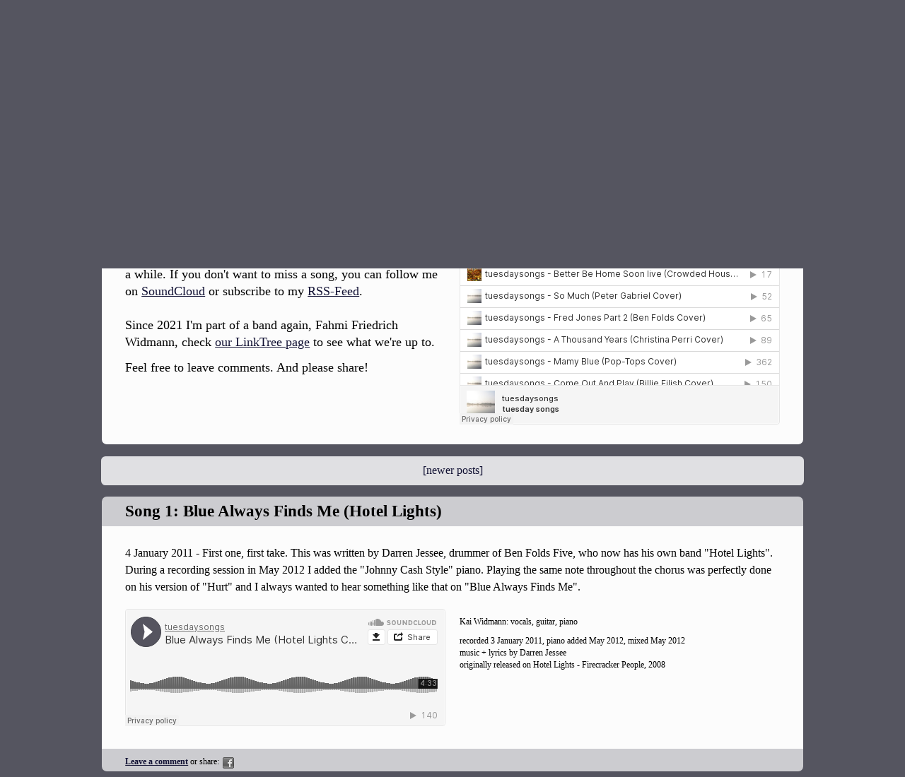

--- FILE ---
content_type: text/html; charset=UTF-8
request_url: https://tuesdaysongs.high-fidelity.net/20110104
body_size: 8817
content:
<!DOCTYPE html PUBLIC "-//W3C//DTD XHTML 1.0 Transitional//EN" "http://www.w3.org/TR/xhtml1/DTD/xhtml1-transitional.dtd">
<html xmlns="http://www.w3.org/1999/xhtml" xmlns:og="http://opengraphprotocol.org/schema/" xmlns:fb="http://www.facebook.com/2008/fbml" lang="en" xml:lang="en">
<head>
	<meta http-equiv="Content-Type" content="text/html; charset=UTF-8" />
	<title>tuesday songs - Blue Always Finds Me (Hotel Lights cover by Kai Widmann)</title>

	<!-- OpenGraph Meta Data -->
	<meta property="og:image" content="https://tuesdaysongs.high-fidelity.net/img/ts.png"/>
	<!-- meta property="og:image" content=""/ -->
	<meta property="og:locality" content="Berlin"/>
	<meta property="og:country-name" content="Germany"/>
	<meta property="og:type" content="song"/>
	<meta property="og:title" content="tuesday songs - Blue Always Finds Me (Hotel Lights cover by Kai Widmann)"/>
	<meta property="og:description" content="First one, first take. This was written by Darren Jessee, drummer of Ben Folds Five, who now has his own band "Hotel Lights". During a recording session in May 2012 I added the "Johnny Cash Style" piano. Playing the same note throughout the chorus was perfectly done on his version of "Hurt" and I always wanted to hear something like that on "Blue Always Finds Me"."/>
	<meta property="og:url" content="https://tuesdaysongs.high-fidelity.net/20110104"/>
	<meta property="og:site_name" content="tuesdaysongs.high-fidelity.net"/>
	<meta property="fb:admins" content="1268875487" />

	<link rel="alternate" type="application/rss+xml" href="rss.php" title="tuesday songs RSS feed" />
	<script type="text/javascript" src="player/jwplayer.js"></script>
	<link rel="stylesheet" type="text/css" href="styles.css" />
	<script type="text/javascript">
		/* <![CDATA[ */
		function createRequest() {
			var request;
			try {
				request = new XMLHttpRequest();
			}
			catch (trymicrosoft) {
				try {
					request = new ActiveXObject("Msxml2.XMLHTTP");
				}
				catch (othermicrosoft) {
					try {
						request = new ActiveXObject("Microsoft.XMLHTTP");
					}
					catch (failed) {
						request = false;
					}
				}
			}

			return request;
		}


		function init() {
		}


		function stat(songid, status, event) {
			var request = createRequest();
			if (request && ((status == "start" && event.oldstate == "BUFFERING") || status == "complete")) {
				var url = "stats.php?songid=" + songid + "&status=" + status + "&session=581CFOEIH4LE4H31";
				request.open("GET", url, true);
				request.send(null);
			}
		}
		function toggleform(songid) {
			var form = document.getElementById("form_" + songid);
			if (form.style.display == "none") {
				form.style.display = "block";
			}
			else {
				form.style.display = "none";
			}
			// return true;
		}

		function fbs_click(u, t) {
			window.open('https://www.facebook.com/sharer.php?u=' + u + '&t=' + t, 'fbsharer', 'toolbar=0,status=0,width=626,height=436');
			return false;
		}

		function tws_click(u, t) {
			window.open('https://twitter.com/share?url=' + u + '&text=' + t, 'twsharer', 'toolbar=0,status=0,width=626,height=436');
			return false;
		}
		/* ]]> */
	</script>
</head>
<body onload="init()">
<div id="tuesdaysongs">

	<div id="title">
		<h1>tuesday songs</h1>

		<h2>performed by Kai Widmann</h2>
	</div>

	<div id="intro">
		<div class="introtext">
			<p>
				It's been my new year's resolution for 2011 to spend more time making/recording/mixing music. To force myself into doing so, I decided
				to put up this page and post one song I recorded every tuesday.<br />
				After eight months I couldn't go on with this. Having a stressful job and a family leaves not enough room to post on a weekly basis.
				But I will continue posting songs every once in a while. If you don't want to miss a song, you can follow me on
				<a href="https://soundcloud.com/tuesdaysongs" target="_blank">SoundCloud</a> or subscribe to my
                <a href="https://tuesdaysongs.high-fidelity.net/rss.php" target="_blank">RSS-Feed</a>.<br /><br />
                Since 2021 I'm part of a band again, Fahmi Friedrich Widmann, check <a href="https://linktr.ee/fahmifriedrichwidmann" target="_blank">our LinkTree page</a> to see what we're up to.
			</p>
			<p>
				Feel free to leave comments. And please share!
			</p>
		</div>
		<div class="soundcloudplayer">
			<iframe width="100%" height="393" scrolling="no" frameborder="no" src="https://w.soundcloud.com/player/?url=http%3A%2F%2Fapi.soundcloud.com%2Fplaylists%2F2146144&amp;auto_play=false&amp;show_artwork=false&amp;color=555560"></iframe>
		</div>
		<div class="clear"></div>
	</div>

	<div id="tracks">

		<!-- ############################################################### -->
          <a href="index.php?offset=46" class="newer">[newer posts]</a>
			<div class="trackhead">
				<a name="20110104" id="song_20110104"></a>
				<h3>Song 1: Blue Always Finds Me (Hotel Lights)</h3>
			</div>
			<div class="track">
				<div class="intro">4 January 2011 - First one, first take. This was written by Darren Jessee, drummer of Ben Folds Five, who now has his own band "Hotel Lights".<br />
During a recording session in May 2012 I added the "Johnny Cash Style" piano. Playing the same note throughout the chorus was perfectly done on his version of "Hurt" and I always wanted to hear something like that on "Blue Always Finds Me".</div>

				<div class="song">
					<div class="player">						<iframe width="100%" height="166" scrolling="no" frameborder="no" src="https://w.soundcloud.com/player/?url=http%3A%2F%2Fapi.soundcloud.com%2Ftracks%2F48565637&amp;auto_play=false&amp;show_artwork=false&amp;color=555560"></iframe>
					</div>
					<div class="songinfo">
						<div class="footnote">
	    				    <p class="players">Kai Widmann: vocals, guitar, piano</p>
							<p>recorded 3 January 2011, piano added May 2012, mixed May 2012</p>

							<p>music + lyrics by Darren Jessee</p>

							<p>originally released on Hotel Lights - Firecracker People, 2008</p>
						</div>
					</div>
				</div>
				<div class="clear"></div>
			</div>
			<div class="trackfoot">
				<div class="formtoggle">
					<a href="javascript:toggleform('20110104');">Leave a comment</a> or share:
					<div class="share">
						<a rel="nofollow" href="https://www.facebook.com/share.php?u=https%3A%2F%2Ftuesdaysongs.high-fidelity.net%2F20110104&amp;t=tuesday+songs+-+no.+1+-+Blue+Always+Finds+Me+%28Hotel+Lights+cover+by+Kai+Widmann%29" onclick="return fbs_click('https%3A%2F%2Ftuesdaysongs.high-fidelity.net%2F20110104', 'tuesday+songs+-+no.+1+-+Blue+Always+Finds+Me+%28Hotel+Lights+cover+by+Kai+Widmann%29')" target="_blank"><img src="img/facebook.png" /></a>
					</div>
				</div>
				<form id="form_20110104" method="post" action="index.php" accept-charset="UTF-8" style="display: none;">
<!--
<script type="text/javascript">
	function nocomment() {
		alert("Comments temporarily disabled due to heavy spamming. Check back in a few weeks.");
		return false;
	}
</script>
<form id="form_20110104" method="post" action="javascript:nocomment()" accept-charset="UTF-8" style="display: none;">
-->
					<p>Due to heavy spamming comments have to be approved before they become visible on the page.</p>
					<input type="hidden" name="c_songid" value="20110104" />
					<table>
						<tr>
							<td><label for="c_name_20110104">*Name:</label></td>
							<td>
								<input id="c_name_20110104" name="c_name" type="text" size="66" value="" />
							</td>
						</tr>
						<tr>
							<td><label for="c_email_20110104">E-Mail (not shown):</label></td>
							<td>
								<input id="c_email_20110104" type="text" size="66" name="c_email" value="" />
							</td>
						</tr>
						<tr>
							<td class="labeltop">
								<label for="c_comment_20110104">*Comment:</label></td>
							<td>
								<textarea id="c_comment_20110104" cols="50" rows="6" name="c_comment"></textarea>
							</td>
						</tr>
						<!-- tr>
							<td class="labeltop">
								<label for="c_captcha_20110104">*Security check:</label>
							</td>
							<td>
								<img src="security_image.php" width="190" height="52" alt="Please input the security code" />
								Please input the code shown on the left<br />
								<input id="c_captcha_20110104" class="captcha" size="6" maxlength="6" name="c_captcha" type="text" />
							</td>
						</tr -->
						<tr>
							<td colspan="2">
								<input type="submit" class="submit" name="c_submit_20110104" value="submit" />
							</td>
						</tr>

					</table>
				</form>
			</div>
			<!-- ############################################################### -->

	</div>
</div>
</body>
<script type="text/javascript">
	/* <![CDATA[ */
	var date = "song_20110104";
	document.getElementById(date).scrollIntoView(true);
	/* ]]> */
</script>
</html>


--- FILE ---
content_type: text/css
request_url: https://tuesdaysongs.high-fidelity.net/styles.css
body_size: 4358
content:
body {
	font-family: georgia, serif;
	font-size: 1.1em;
	background-color: #555560;
	line-height: 140%;
}
h1, h2, h3 {
	font-weight: bold;
	margin: 0;
	padding: 0;
}
h1, h2 {
	font-family: courier new, courier, serif;
}
h1 {
	margin: .2em 0 .4em 0;
	font-size: 3.5em;
}
h1.kwgd {
    font-size:  2.5em;
}
h2 {
	font-size: 1.5em;
	margin: .3em 0 .3em 15.7em;
}
h3 {
	font-size: 1.3em;
}
h4, h5 {
	font-weight: bold;
}
h4 {
	font-size: 1em;
	margin: 0 0 .3em 0;
}
h4.playertitle {
	font-size: .9em;
	display: inline;
	width: 370px;
}
p {
	margin: .7em 0 0 0;
	font-size: .8em;
	clear: left;
}
a:link { color: #111133; text-decoration:underline; }
a:visited { color: #111133; text-decoration:underline; }
a:hover { color: #990000; text-decoration:underline; }
a:active { color: #cc0000; text-decoration:underline; }

#tuesdaysongs {
	max-width: 1000px;
	margin: 0 auto;
}
#title, div#intro {
	margin: 1em .2em;
	padding: 1.4em 1.8em;
	background-color: #fcfcfc;
	border: solid 2px #fcfcfc;
	-webkit-border-radius: .4em;
	-moz-border-radius: .4em;
    	border-radius: .4em;
}
#title {
	/* background-color: #b0c4de; */
	background-color: #ccccd0;
}
#intro {
	padding: .8em 1.8em .6em 1.8em;
}
#intro .introtext {
	float: left;
	width: 453px;
}
#intro .introtext p {
	font-size: 1em;
	margin: 0 0 .7em 0;
}
#intro .introtext .like {
	margin: .8em 0 0 0;
}
#intro .soundcloudplayer {
	float: right;
	width: 453px;
}
a.newer, a.older {
	display: block;
	text-align: center;
	font-size: .9em;
	text-decoration: none;
	margin: 1em .2em;
	padding: .4em 1.8em;
	background-color: #e0e0e3;
	border: solid 2px #e0e0e3;
	-webkit-border-radius: .4em;
	-moz-border-radius: .4em;
    	border-radius: .4em;
}

.song, p.download, .footnote {
	width: 100%;
}
.trackhead {
	margin: .8em .2em 0 .2em;
	padding: .4em 1.8em;
	background-color: #ccccd0;
	border: solid 2px #ccccd0;
	-webkit-border-radius-topleft: .4em;
	-webkit-border-radius-topright: .4em;
	-moz-border-radius-topleft: .4em;
	-moz-border-radius-topright: .4em;
    	border-top-left-radius: .4em;
    	border-top-right-radius: .4em;
}
.track, .comments, .trackfoot {
	border: solid 2px #fcfcfc;
	margin: 0 .2em;
	padding: 1.4em 1.8em;
	background-color: #fcfcfc;
}
.track {
	padding: 1.4em 1.8em;
}
.clear {
	height: 1px;
	margin: 0;
	padding: 0;
	clear: both;
}
.intro {
	font-size: .9em;
	margin: 0;
	padding-bottom: .6em
}
.song {
	float: left;
}
.song .songinfo {
	float: right;
	width: 453px;
	padding: 0;
	margin: .4em 0 0 0;
	display: block;
	clear: none;
}
.song .songinfo .like {
	margin: .5em 0 0 0;
}
.song .songinfo .like iframe {
	overflow:hidden;
	height:21px;
}
.player {
	float: left;
	clear: left;
	width: 453px;
	padding: 0;
	margin: .4em 0 0 0;
}
.player iframe {
	margin: .1em 0 .3em 0;
}
p.download {
	font-size: .8em;
	margin: .4em 0 1.2em 0;
}
.footnote {
	line-height: 100%;
	margin: .7em 0 0 0;
	padding: 0;
}
.footnote p {
	font-size: .7em;
	margin: 0;
	padding: 0;
}
.footnote p.players {
	margin: 0 0 .8em 0;
}
.facebook {
	width: 100%;
	padding: 9px 0 0 0;
	clear: both;
}
.facebook iframe.faces {
	overflow: hidden;
	width: 420px;
	height: 100px;
}
.clear {
	height: 1px;
	overflow: hidden;
	clear: both;
}
.comments {
	padding: 1em 1.8em;
	background-color: #f3f3f5;
	border: solid 2px #f3f3f5;
}
.comment {
	margin: .7em 0;
}
.comment h5 {
	margin: 0;
	font-size: .8em;
}
.trackfoot {
	padding: .2em 1.8em 0 1.8em;
	background-color: #ccccd0;
	border: solid 2px #ccccd0;
	-webkit-border-radius-bottomleft: .4em;
	-webkit-border-radius-bottomright: .4em;
	-moz-border-radius-bottomleft: .4em;
	-moz-border-radius-bottomright: .4em;
    	border-bottom-left-radius: .4em;
    	border-bottom-right-radius: .4em;
}
.formtoggle {
	font-size: .7em;
	padding: 0;
}
.formtoggle a {
	font-weight: bold;
}
.share {
	vertical-align: middle;
	display: inline;
	margin: 0 0 0 2px;
	padding: 0;
}
.share img {
	margin: 0 2px -1px 0;
	padding: 0;
	border: none;
	width: 16px;
	height: 16px;
}
.comment p {
	line-height: 130%;
	margin: 0;
	font-size: .8em;
}
form {
	margin: 0;
}
td {
	font-size: .8em;
}
td.labeltop {
	vertical-align: top;
}
label {
	font-weight: bold;
	margin-right: .7em;
}
input, textarea {
	width: 500px;
}
td img {
	float: left;
	margin-right: .4em;
}
input.captcha {
	width: 100px;
}
input.submit {
	width: 100px;
	float: right;
}
ul.errors {
	font-size: .7em;
	color: red;
}


--- FILE ---
content_type: application/javascript
request_url: https://tuesdaysongs.high-fidelity.net/player/jwplayer.js
body_size: 147408
content:
var jwplayer=function(container){if(jwplayer.api){return jwplayer.api.selectPlayer(container);}};var $jw=jwplayer;jwplayer.version='5.5.1641';jwplayer.vid=document.createElement("video");jwplayer.audio=document.createElement("audio");jwplayer.source=document.createElement("source");(function(jwplayer){jwplayer.utils=function(){};jwplayer.utils.typeOf=function(value){var s=typeof value;if(s==='object'){if(value){if(value instanceof Array){s='array';}}else{s='null';}}
return s;};jwplayer.utils.extend=function(){var args=jwplayer.utils.extend['arguments'];if(args.length>1){for(var i=1;i<args.length;i++){for(var element in args[i]){args[0][element]=args[i][element];}}
return args[0];}
return null;};jwplayer.utils.clone=function(obj){var result;var args=jwplayer.utils.clone['arguments'];if(args.length==1){switch(jwplayer.utils.typeOf(args[0])){case"object":result={};for(var element in args[0]){result[element]=jwplayer.utils.clone(args[0][element]);}
break;case"array":result=[];for(var element in args[0]){result[element]=jwplayer.utils.clone(args[0][element]);}
break;default:return args[0];break;}}
return result;};jwplayer.utils.extension=function(path){path=path.substring(path.lastIndexOf("/")+1,path.length);path=path.split("?")[0];if(path.lastIndexOf('.')>-1){return path.substr(path.lastIndexOf('.')+1,path.length).toLowerCase();}
return;};jwplayer.utils.html=function(element,content){element.innerHTML=content;};jwplayer.utils.wrap=function(originalElement,appendedElement){originalElement.parentNode.replaceChild(appendedElement,originalElement);appendedElement.appendChild(originalElement);};jwplayer.utils.ajax=function(xmldocpath,completecallback,errorcallback){var xmlhttp;if(window.XMLHttpRequest){xmlhttp=new XMLHttpRequest();}else{xmlhttp=new ActiveXObject("Microsoft.XMLHTTP");}
xmlhttp.onreadystatechange=function(){if(xmlhttp.readyState===4){if(xmlhttp.status===200){if(completecallback){completecallback(xmlhttp);}}else{if(errorcallback){errorcallback(xmldocpath);}}}};xmlhttp.open("GET",xmldocpath,true);xmlhttp.send(null);return xmlhttp;};jwplayer.utils.load=function(domelement,completecallback,errorcallback){domelement.onreadystatechange=function(){if(domelement.readyState===4){if(domelement.status===200){if(completecallback){completecallback();}}else{if(errorcallback){errorcallback();}}}};};jwplayer.utils.find=function(dom,tag){return dom.getElementsByTagName(tag);};jwplayer.utils.append=function(originalElement,appendedElement){originalElement.appendChild(appendedElement);};jwplayer.utils.isIE=function(){return((!+"\v1")||(typeof window.ActiveXObject!="undefined"));};jwplayer.utils.isLegacyAndroid=function(){var agent=navigator.userAgent.toLowerCase();return(agent.match(/android 2.[012]/i)!==null);};jwplayer.utils.isIOS=function(){var agent=navigator.userAgent.toLowerCase();return(agent.match(/iP(hone|ad)/i)!==null);};jwplayer.utils.getFirstPlaylistItemFromConfig=function(config){var item={};var playlistItem;if(config.playlist&&config.playlist.length){playlistItem=config.playlist[0];}else{playlistItem=config;}
item.file=playlistItem.file;item.levels=playlistItem.levels;item.streamer=playlistItem.streamer;item.playlistfile=playlistItem.playlistfile;if(item.file&&item.file.toLowerCase().indexOf("youtube.com")>-1){item.provider="youtube";}
if(item.streamer&&item.streamer.toLowerCase().indexOf("rtmp://")==0){item.provider="rtmp";}
if(playlistItem.type){item.provider=playlistItem.type.toLowerCase();}else if(playlistItem.provider){item.provider=playlistItem.provider.toLowerCase();}
return item;}
jwplayer.utils.getOuterHTML=function(element){if(element.outerHTML){return element.outerHTML;}else{var parent=element.parentNode;var container=document.createElement(parent.tagName);var placeholder=document.createElement(element.tagName);parent.replaceChild(placeholder,element);container.appendChild(element);var elementHTML=container.innerHTML;parent.replaceChild(element,placeholder);return elementHTML;}};jwplayer.utils.setOuterHTML=function(element,html){if(element.outerHTML){element.outerHTML=html;}else{var el=document.createElement('div');el.innerHTML=html;var range=document.createRange();range.selectNodeContents(el);var documentFragment=range.extractContents();element.parentNode.insertBefore(documentFragment,element);element.parentNode.removeChild(element);}};jwplayer.utils.hasFlash=function(){return(typeof navigator.plugins!="undefined"&&typeof navigator.plugins['Shockwave Flash']!="undefined")||(typeof window.ActiveXObject!="undefined");};jwplayer.utils.getPluginName=function(pluginName){if(pluginName.lastIndexOf("/")>=0){pluginName=pluginName.substring(pluginName.lastIndexOf("/")+1,pluginName.length);}
if(pluginName.lastIndexOf("-")>=0){pluginName=pluginName.substring(0,pluginName.lastIndexOf("-"));}
if(pluginName.lastIndexOf(".swf")>=0){pluginName=pluginName.substring(0,pluginName.lastIndexOf(".swf"));}
if(pluginName.lastIndexOf(".js")>=0){pluginName=pluginName.substring(0,pluginName.lastIndexOf(".js"));}
return pluginName;};jwplayer.utils.getAbsolutePath=function(path,base){if(base===undefined){base=document.location.href;}
if(path===undefined){return undefined;}
if(isAbsolutePath(path)){return path;}
var protocol=base.substring(0,base.indexOf("://")+3);var domain=base.substring(protocol.length,base.indexOf('/',protocol.length+1));var patharray;if(path.indexOf("/")===0){patharray=path.split("/");}else{var basepath=base.split("?")[0];basepath=basepath.substring(protocol.length+domain.length+1,basepath.lastIndexOf('/'));patharray=basepath.split("/").concat(path.split("/"));}
var result=[];for(var i=0;i<patharray.length;i++){if(!patharray[i]||patharray[i]===undefined||patharray[i]=="."){continue;}else if(patharray[i]==".."){result.pop();}else{result.push(patharray[i]);}}
return protocol+domain+"/"+result.join("/");};function isAbsolutePath(path){if(path===null){return;}
var protocol=path.indexOf("://");var queryparams=path.indexOf("?");return(protocol>0&&(queryparams<0||(queryparams>protocol)));}
jwplayer.utils.pluginPathType={ABSOLUTE:"ABSOLUTE",RELATIVE:"RELATIVE",CDN:"CDN"}
jwplayer.utils.getPluginPathType=function(path){if(typeof path!="string"){return;}
path=path.split("?")[0];var protocol=path.indexOf("://");if(protocol>0){return jwplayer.utils.pluginPathType.ABSOLUTE;}
var folder=path.indexOf("/");var extension=jwplayer.utils.extension(path);if(protocol<0&&folder<0&&(!extension||!isNaN(extension))){return jwplayer.utils.pluginPathType.CDN;}
return jwplayer.utils.pluginPathType.RELATIVE;};jwplayer.utils.mapEmpty=function(map){for(var val in map){return false;}
return true;};jwplayer.utils.mapLength=function(map){var result=0;for(var val in map){result++;}
return result;};jwplayer.utils.log=function(msg,obj){if(typeof console!="undefined"&&typeof console.log!="undefined"){if(obj){console.log(msg,obj);}else{console.log(msg);}}};jwplayer.utils.css=function(domelement,styles,debug){if(domelement!==undefined){for(var style in styles){try{if(typeof styles[style]==="undefined"){continue;}else if(typeof styles[style]=="number"&&!(style=="zIndex"||style=="opacity")){if(isNaN(styles[style])){continue;}
if(style.match(/color/i)){styles[style]="#"+jwplayer.utils.strings.pad(styles[style].toString(16),6);}else{styles[style]=Math.ceil(styles[style])+"px";}}
domelement.style[style]=styles[style];}catch(err){}}}};jwplayer.utils.isYouTube=function(path){return path.indexOf("youtube.com")>-1;};jwplayer.utils.getYouTubeId=function(path){path.indexOf("youtube.com">0);};jwplayer.utils.transform=function(domelement,value){domelement.style.webkitTransform=value;domelement.style.MozTransform=value;domelement.style.OTransform=value;};jwplayer.utils.stretch=function(stretching,domelement,parentWidth,parentHeight,elementWidth,elementHeight){if(typeof parentWidth=="undefined"||typeof parentHeight=="undefined"||typeof elementWidth=="undefined"||typeof elementHeight=="undefined"){return;}
var xscale=parentWidth/elementWidth;var yscale=parentHeight/elementHeight;var x=0;var y=0;domelement.style.overflow="hidden";jwplayer.utils.transform(domelement,"");var style={};switch(stretching.toUpperCase()){case jwplayer.utils.stretching.NONE:style.width=elementWidth;style.height=elementHeight;break;case jwplayer.utils.stretching.UNIFORM:if(xscale>yscale){style.width=elementWidth*yscale;style.height=elementHeight*yscale;}else{style.width=elementWidth*xscale;style.height=elementHeight*xscale;}
break;case jwplayer.utils.stretching.FILL:if(xscale>yscale){style.width=elementWidth*xscale;style.height=elementHeight*xscale;}else{style.width=elementWidth*yscale;style.height=elementHeight*yscale;}
break;case jwplayer.utils.stretching.EXACTFIT:jwplayer.utils.transform(domelement,["scale(",xscale,",",yscale,")"," translate(0px,0px)"].join(""));style.width=elementWidth;style.height=elementHeight;break;default:break;}
style.top=(parentHeight-style.height)/2;style.left=(parentWidth-style.width)/2;jwplayer.utils.css(domelement,style);};jwplayer.utils.stretching={NONE:"NONE",FILL:"FILL",UNIFORM:"UNIFORM",EXACTFIT:"EXACTFIT"};})(jwplayer);(function(jwplayer){jwplayer.events=function(){};jwplayer.events.COMPLETE="COMPLETE";jwplayer.events.ERROR="ERROR";})(jwplayer);(function(jwplayer){jwplayer.events.eventdispatcher=function(debug){var _debug=debug;var _listeners;var _globallisteners;this.resetEventListeners=function(){_listeners={};_globallisteners=[];};this.resetEventListeners();this.addEventListener=function(type,listener,count){try{if(_listeners[type]===undefined){_listeners[type]=[];}
if(typeof(listener)=="string"){eval("listener = "+listener);}
_listeners[type].push({listener:listener,count:count});}catch(err){jwplayer.utils.log("error",err);}
return false;};this.removeEventListener=function(type,listener){try{for(var listenerIndex=0;listenerIndex<_listeners[type].length;listenerIndex++){if(_listeners[type][lisenterIndex].toString()==listener.toString()){_listeners[type].slice(lisenterIndex,lisenterIndex+1);break;}}}catch(err){jwplayer.utils.log("error",err);}
return false;};this.addGlobalListener=function(listener,count){try{if(typeof(listener)=="string"){eval("listener = "+listener);}
_globallisteners.push({listener:listener,count:count});}catch(err){jwplayer.utils.log("error",err);}
return false;};this.removeGlobalListener=function(listener){try{for(var globalListenerIndex=0;globalListenerIndex<_globallisteners.length;globalListenerIndex++){if(_globallisteners[globalListenerIndex].toString()==listener.toString()){_globallisteners.slice(globalListenerIndex,globalListenerIndex+1);break;}}}catch(err){jwplayer.utils.log("error",err);}
return false;};this.sendEvent=function(type,data){if(data===undefined){data={};}
if(_debug){jwplayer.utils.log(type,data);}
if(typeof _listeners[type]!="undefined"){for(var listenerIndex=0;listenerIndex<_listeners[type].length;listenerIndex++){try{_listeners[type][listenerIndex].listener(data);}catch(err){jwplayer.utils.log("There was an error while handling a listener: "+err.toString(),_listeners[type][listenerIndex].listener);}
if(_listeners[type][listenerIndex].count===1){delete _listeners[type][listenerIndex];}else if(_listeners[type][listenerIndex].count>0){_listeners[type][listenerIndex].count=_listeners[type][listenerIndex].count-1;}}}
for(var globalListenerIndex=0;globalListenerIndex<_globallisteners.length;globalListenerIndex++){try{_globallisteners[globalListenerIndex].listener(data);}catch(err){jwplayer.utils.log("There was an error while handling a listener: "+err.toString(),_globallisteners[globalListenerIndex].listener);}
if(_globallisteners[globalListenerIndex].count===1){delete _globallisteners[globalListenerIndex];}else if(_globallisteners[globalListenerIndex].count>0){_globallisteners[globalListenerIndex].count=_globallisteners[globalListenerIndex].count-1;}}};};})(jwplayer);(function(jwplayer){var _animations={};jwplayer.utils.animations=function(){};jwplayer.utils.animations.transform=function(domelement,value){domelement.style.webkitTransform=value;domelement.style.MozTransform=value;domelement.style.OTransform=value;};jwplayer.utils.animations.transformOrigin=function(domelement,value){domelement.style.webkitTransformOrigin=value;domelement.style.MozTransformOrigin=value;domelement.style.OTransformOrigin=value;};jwplayer.utils.animations.rotate=function(domelement,deg){jwplayer.utils.animations.transform(domelement,["rotate(",deg,"deg)"].join(""));};jwplayer.utils.cancelAnimation=function(domelement){delete _animations[domelement.id];};jwplayer.utils.fadeTo=function(domelement,endAlpha,time,startAlpha,delay,startTime){if(_animations[domelement.id]!=startTime&&startTime!==undefined){return;}
var currentTime=new Date().getTime();if(startTime>currentTime){setTimeout(function(){jwplayer.utils.fadeTo(domelement,endAlpha,time,startAlpha,0,startTime);},startTime-currentTime);}
domelement.style.display="block";if(startAlpha===undefined){startAlpha=domelement.style.opacity===""?1:domelement.style.opacity;}
if(domelement.style.opacity==endAlpha&&domelement.style.opacity!==""&&startTime!==undefined){if(endAlpha===0){domelement.style.display="none";}
return;}
if(startTime===undefined){startTime=currentTime;_animations[domelement.id]=startTime;}
if(delay===undefined){delay=0;}
var percentTime=(currentTime-startTime)/(time*1000);percentTime=percentTime>1?1:percentTime;var delta=endAlpha-startAlpha;var alpha=startAlpha+(percentTime*delta);if(alpha>1){alpha=1;}else if(alpha<0){alpha=0;}
domelement.style.opacity=alpha;if(delay>0){_animations[domelement.id]=startTime+delay*1000;jwplayer.utils.fadeTo(domelement,endAlpha,time,startAlpha,0,_animations[domelement.id]);return;}
setTimeout(function(){jwplayer.utils.fadeTo(domelement,endAlpha,time,startAlpha,0,startTime);},10);};})(jwplayer);(function(jwplayer){jwplayer.utils.arrays=function(){};jwplayer.utils.arrays.indexOf=function(haystack,needle){for(var i=0;i<haystack.length;i++){if(haystack[i]==needle){return i;}}
return-1;};jwplayer.utils.arrays.remove=function(haystack,needle){var neeedleIndex=jwplayer.utils.arrays.indexOf(haystack,needle);if(neeedleIndex>-1){haystack.splice(neeedleIndex,1);}};})(jwplayer);(function(jwplayer){jwplayer.utils.extensionmap={"3gp":{"html5":"video/3gpp","flash":"video"},"3gpp":{"html5":"video/3gpp"},"3g2":{"html5":"video/3gpp2","flash":"video"},"3gpp2":{"html5":"video/3gpp2"},"flv":{"flash":"video"},"f4a":{"html5":"audio/mp4"},"f4b":{"html5":"audio/mp4","flash":"video"},"f4p":{"html5":"video/mp4","flash":"video"},"f4v":{"html5":"video/mp4","flash":"video"},"mov":{"html5":"video/quicktime","flash":"video"},"m4a":{"html5":"audio/mp4","flash":"video"},"m4b":{"html5":"audio/mp4"},"m4p":{"html5":"audio/mp4"},"m4v":{"html5":"video/mp4","flash":"video"},"mkv":{"html5":"video/x-matroska"},"mp4":{"html5":"video/mp4","flash":"video"},"rbs":{"flash":"sound"},"sdp":{"html5":"application/sdp","flash":"video"},"vp6":{"html5":"video/x-vp6"},"aac":{"html5":"audio/aac","flash":"video"},"mp3":{"flash":"sound"},"ogg":{"html5":"audio/ogg"},"ogv":{"html5":"video/ogg"},"webm":{"html5":"video/webm"},"m3u8":{"html5":"audio/x-mpegurl"},"gif":{"flash":"image"},"jpeg":{"flash":"image"},"jpg":{"flash":"image"},"swf":{"flash":"image"},"png":{"flash":"image"}};})(jwplayer);(function(jwplayer){jwplayer.utils.mediaparser=function(){};var elementAttributes={element:{width:'width',height:'height',id:'id','class':'className',name:'name'},media:{src:'file',preload:'preload',autoplay:'autostart',loop:'repeat',controls:'controls'},source:{src:'file',type:'type',media:'media','data-jw-width':'width','data-jw-bitrate':'bitrate'},video:{poster:'image'}};var parsers={};jwplayer.utils.mediaparser.parseMedia=function(element){return parseElement(element);};function getAttributeList(elementType,attributes){if(attributes===undefined){attributes=elementAttributes[elementType];}else{jwplayer.utils.extend(attributes,elementAttributes[elementType]);}
return attributes;}
function parseElement(domElement,attributes){if(parsers[domElement.tagName.toLowerCase()]&&(attributes===undefined)){return parsers[domElement.tagName.toLowerCase()](domElement);}else{attributes=getAttributeList('element',attributes);var configuration={};for(var attribute in attributes){if(attribute!="length"){var value=domElement.getAttribute(attribute);if(!(value===""||value===undefined||value===null)){configuration[attributes[attribute]]=domElement.getAttribute(attribute);}}}
var bgColor=domElement.style['#background-color'];if(bgColor&&!(bgColor=="transparent"||bgColor=="rgba(0, 0, 0, 0)")){configuration.screencolor=bgColor;}
return configuration;}}
function parseMediaElement(domElement,attributes){attributes=getAttributeList('media',attributes);var sources=[];var sourceTags=jwplayer.utils.selectors("source",domElement);for(var i in sourceTags){if(!isNaN(i)){sources.push(parseSourceElement(sourceTags[i]));}}
var configuration=parseElement(domElement,attributes);if(configuration.file!==undefined){sources[0]={'file':configuration.file};}
configuration.levels=sources;return configuration;}
function parseSourceElement(domElement,attributes){attributes=getAttributeList('source',attributes);var result=parseElement(domElement,attributes);result.width=result.width?result.width:0;result.bitrate=result.bitrate?result.bitrate:0;return result;}
function parseVideoElement(domElement,attributes){attributes=getAttributeList('video',attributes);var result=parseMediaElement(domElement,attributes);return result;}
parsers.media=parseMediaElement;parsers.audio=parseMediaElement;parsers.source=parseSourceElement;parsers.video=parseVideoElement;})(jwplayer);(function(jwplayer){jwplayer.utils.loaderstatus={NEW:"NEW",LOADING:"LOADING",ERROR:"ERROR",COMPLETE:"COMPLETE"};jwplayer.utils.scriptloader=function(url){var _status=jwplayer.utils.loaderstatus.NEW;var _eventDispatcher=new jwplayer.events.eventdispatcher();jwplayer.utils.extend(this,_eventDispatcher);this.load=function(){if(_status==jwplayer.utils.loaderstatus.NEW){_status=jwplayer.utils.loaderstatus.LOADING;var scriptTag=document.createElement("script");scriptTag.onload=function(evt){_status=jwplayer.utils.loaderstatus.COMPLETE;_eventDispatcher.sendEvent(jwplayer.events.COMPLETE);}
scriptTag.onerror=function(evt){_status=jwplayer.utils.loaderstatus.ERROR;_eventDispatcher.sendEvent(jwplayer.events.ERROR);}
scriptTag.onreadystatechange=function(){if(scriptTag.readyState=='loaded'||scriptTag.readyState=='complete'){_status=jwplayer.utils.loaderstatus.COMPLETE;_eventDispatcher.sendEvent(jwplayer.events.COMPLETE);}}
document.getElementsByTagName("head")[0].appendChild(scriptTag);scriptTag.src=url;}};this.getStatus=function(){return _status;}}})(jwplayer);(function(jwplayer){jwplayer.utils.selectors=function(selector,parent){if(parent===undefined){parent=document;}
selector=jwplayer.utils.strings.trim(selector);var selectType=selector.charAt(0);if(selectType=="#"){return parent.getElementById(selector.substr(1));}else if(selectType=="."){if(parent.getElementsByClassName){return parent.getElementsByClassName(selector.substr(1));}else{return jwplayer.utils.selectors.getElementsByTagAndClass("*",selector.substr(1));}}else{if(selector.indexOf(".")>0){selectors=selector.split(".");return jwplayer.utils.selectors.getElementsByTagAndClass(selectors[0],selectors[1]);}else{return parent.getElementsByTagName(selector);}}
return null;};jwplayer.utils.selectors.getElementsByTagAndClass=function(tagName,className,parent){elements=[];if(parent===undefined){parent=document;}
var selected=parent.getElementsByTagName(tagName);for(var i=0;i<selected.length;i++){if(selected[i].className!==undefined){var classes=selected[i].className.split(" ");for(var classIndex=0;classIndex<classes.length;classIndex++){if(classes[classIndex]==className){elements.push(selected[i]);}}}}
return elements;};})(jwplayer);(function(jwplayer){jwplayer.utils.strings=function(){};jwplayer.utils.strings.trim=function(inputString){return inputString.replace(/^\s*/,"").replace(/\s*$/,"");};jwplayer.utils.strings.pad=function(string,length,padder){if(!padder){padder="0";}
while(string.length<length){string=padder+string;}
return string;}
jwplayer.utils.strings.serialize=function(val){if(val==null){return null;}else if(val=='true'){return true;}else if(val=='false'){return false;}else if(isNaN(Number(val))||val.length>5||val.length==0){return val;}else{return Number(val);}}
jwplayer.utils.strings.seconds=function(str){str=str.replace(',','.');var arr=str.split(':');var sec=0;if(str.substr(-1)=='s'){sec=Number(str.substr(0,str.length-1));}else if(str.substr(-1)=='m'){sec=Number(str.substr(0,str.length-1))*60;}else if(str.substr(-1)=='h'){sec=Number(str.substr(0,str.length-1))*3600;}else if(arr.length>1){sec=Number(arr[arr.length-1]);sec+=Number(arr[arr.length-2])*60;if(arr.length==3){sec+=Number(arr[arr.length-3])*3600;}}else{sec=Number(str);}
return sec;}
jwplayer.utils.strings.xmlAttribute=function(xml,attribute){for(var attrib in xml.attributes){if(xml.attributes[attrib].name&&xml.attributes[attrib].name.toLowerCase()==attribute.toLowerCase())
return xml.attributes[attrib].value.toString();}
return"";}})(jwplayer);(function(jwplayer){var _colorPattern=new RegExp(/^(#|0x)[0-9a-fA-F]{3,6}/);jwplayer.utils.typechecker=function(value,type){type=type===null?_guessType(value):type;return _typeData(value,type);};function _guessType(value){var bools=["true","false","t","f"];if(bools.toString().indexOf(value.toLowerCase().replace(" ",""))>=0){return"boolean";}else if(_colorPattern.test(value)){return"color";}else if(!isNaN(parseInt(value,10))&&parseInt(value,10).toString().length==value.length){return"integer";}else if(!isNaN(parseFloat(value))&&parseFloat(value).toString().length==value.length){return"float";}
return"string";}
function _typeData(value,type){if(type===null){return value;}
switch(type){case"color":if(value.length>0){return _stringToColor(value);}
return null;case"integer":return parseInt(value,10);case"float":return parseFloat(value);case"boolean":if(value.toLowerCase()=="true"){return true;}else if(value=="1"){return true;}
return false;}
return value;}
function _stringToColor(value){switch(value.toLowerCase()){case"blue":return parseInt("0000FF",16);case"green":return parseInt("00FF00",16);case"red":return parseInt("FF0000",16);case"cyan":return parseInt("00FFFF",16);case"magenta":return parseInt("FF00FF",16);case"yellow":return parseInt("FFFF00",16);case"black":return parseInt("000000",16);case"white":return parseInt("FFFFFF",16);default:value=value.replace(/(#|0x)?([0-9A-F]{3,6})$/gi,"$2");if(value.length==3){value=value.charAt(0)+value.charAt(0)+value.charAt(1)+value.charAt(1)+value.charAt(2)+value.charAt(2);}
return parseInt(value,16);}
return parseInt("000000",16);}})(jwplayer);(function(jwplayer){var _plugins={};var _pluginLoaders={};jwplayer.plugins=function(){}
jwplayer.plugins.loadPlugins=function(id,config){_pluginLoaders[id]=new jwplayer.plugins.pluginloader(new jwplayer.plugins.model(_plugins),config);return _pluginLoaders[id];}
jwplayer.plugins.registerPlugin=function(id,arg1,arg2){if(_plugins[id]){_plugins[id].registerPlugin(id,arg1,arg2);}else{jwplayer.utils.log("A plugin ("+id+") was registered with the player that was not loaded. Please check your configuration.");for(var pluginloader in _pluginLoaders){_pluginLoaders[pluginloader].pluginFailed();}}}})(jwplayer);(function(jwplayer){jwplayer.plugins.model=function(plugins){this.addPlugin=function(url){var pluginName=jwplayer.utils.getPluginName(url);if(!plugins[pluginName]){plugins[pluginName]=new jwplayer.plugins.plugin(url);}
return plugins[pluginName];}}})(jwplayer);(function(jwplayer){jwplayer.plugins.pluginmodes={FLASH:"FLASH",JAVASCRIPT:"JAVASCRIPT",HYBRID:"HYBRID"}
jwplayer.plugins.plugin=function(url){var _repo="http://plugins.longtailvideo.com"
var _status=jwplayer.utils.loaderstatus.NEW;var _flashPath;var _js;var _completeTimeout;var _eventDispatcher=new jwplayer.events.eventdispatcher();jwplayer.utils.extend(this,_eventDispatcher);function getJSPath(){switch(jwplayer.utils.getPluginPathType(url)){case jwplayer.utils.pluginPathType.ABSOLUTE:return url;case jwplayer.utils.pluginPathType.RELATIVE:return jwplayer.utils.getAbsolutePath(url,window.location.href);case jwplayer.utils.pluginPathType.CDN:var pluginName=jwplayer.utils.getPluginName(url);return _repo+"/"+jwplayer.version.split(".")[0]+"/"+pluginName+"/"+pluginName+".js";}}
function completeHandler(evt){_completeTimeout=setTimeout(function(){_status=jwplayer.utils.loaderstatus.COMPLETE;_eventDispatcher.sendEvent(jwplayer.events.COMPLETE);},1000);}
function errorHandler(evt){_status=jwplayer.utils.loaderstatus.ERROR;_eventDispatcher.sendEvent(jwplayer.events.ERROR);}
this.load=function(){if(_status==jwplayer.utils.loaderstatus.NEW){if(url.lastIndexOf(".swf")>0){_flashPath=url;_status=jwplayer.utils.loaderstatus.COMPLETE;_eventDispatcher.sendEvent(jwplayer.events.COMPLETE);return;}
_status=jwplayer.utils.loaderstatus.LOADING;var _loader=new jwplayer.utils.scriptloader(getJSPath());_loader.addEventListener(jwplayer.events.COMPLETE,completeHandler);_loader.addEventListener(jwplayer.events.ERROR,errorHandler);_loader.load();}}
this.registerPlugin=function(id,arg1,arg2){if(_completeTimeout){clearTimeout(_completeTimeout);_completeTimeout=undefined;}
if(arg1&&arg2){_flashPath=arg2;_js=arg1;}else if(typeof arg1=="string"){_flashPath=arg1;}else if(typeof arg1=="function"){_js=arg1;}else if(!arg1&&!arg2){_flashPath=id;}
_status=jwplayer.utils.loaderstatus.COMPLETE;_eventDispatcher.sendEvent(jwplayer.events.COMPLETE);}
this.getStatus=function(){return _status;}
this.getPluginName=function(){return jwplayer.utils.getPluginName(url);}
this.getFlashPath=function(){if(_flashPath){switch(jwplayer.utils.getPluginPathType(_flashPath)){case jwplayer.utils.pluginPathType.ABSOLUTE:return _flashPath;case jwplayer.utils.pluginPathType.RELATIVE:if(url.lastIndexOf(".swf")>0){return jwplayer.utils.getAbsolutePath(_flashPath,window.location.href);}
return jwplayer.utils.getAbsolutePath(_flashPath,getJSPath());case jwplayer.utils.pluginPathType.CDN:if(_flashPath.indexOf("-")>-1){return _flashPath+"h";}
return _flashPath+"-h";}}
return null;}
this.getJS=function(){return _js;}
this.getPluginmode=function(){if(typeof _flashPath!="undefined"&&typeof _js!="undefined"){return jwplayer.plugins.pluginmodes.HYBRID;}else if(typeof _flashPath!="undefined"){return jwplayer.plugins.pluginmodes.FLASH;}else if(typeof _js!="undefined"){return jwplayer.plugins.pluginmodes.JAVASCRIPT;}}
this.getNewInstance=function(api,config,div){return new _js(api,config,div);}
this.getURL=function(){return url;}}})(jwplayer);(function(jwplayer){jwplayer.plugins.pluginloader=function(model,config){var _plugins={};var _status=jwplayer.utils.loaderstatus.NEW;var _loading=false;var _iscomplete=false;var _eventDispatcher=new jwplayer.events.eventdispatcher();jwplayer.utils.extend(this,_eventDispatcher);function _complete(){if(!_iscomplete){_iscomplete=true;_status=jwplayer.utils.loaderstatus.COMPLETE;_eventDispatcher.sendEvent(jwplayer.events.COMPLETE);}}
function _checkComplete(){if(!_iscomplete){var incomplete=0;for(plugin in _plugins){if(_plugins[plugin].getStatus()==jwplayer.utils.loaderstatus.LOADING){incomplete++;}}
if(incomplete==0){_complete();}}}
this.setupPlugins=function(api,config,resizer){var flashPlugins={length:0,plugins:{}};var jsplugins={length:0,plugins:{}};for(var plugin in _plugins){var pluginName=_plugins[plugin].getPluginName();if(_plugins[plugin].getFlashPath()){flashPlugins.plugins[_plugins[plugin].getFlashPath()]=config.plugins[plugin];flashPlugins.plugins[_plugins[plugin].getFlashPath()].pluginmode=_plugins[plugin].getPluginmode();flashPlugins.length++;}
if(_plugins[plugin].getJS()){var div=document.createElement("div");div.id=api.id+"_"+pluginName;div.style.position="absolute";div.style.zIndex=jsplugins.length+10;jsplugins.plugins[pluginName]=_plugins[plugin].getNewInstance(api,config.plugins[plugin],div);jsplugins.length++;if(typeof jsplugins.plugins[pluginName].resize!="undefined"){api.onReady(resizer(jsplugins.plugins[pluginName],div,true));api.onResize(resizer(jsplugins.plugins[pluginName],div));}}}
api.plugins=jsplugins.plugins;return flashPlugins;};this.load=function(){_status=jwplayer.utils.loaderstatus.LOADING;_loading=true;for(var plugin in config){_plugins[plugin]=model.addPlugin(plugin);_plugins[plugin].addEventListener(jwplayer.events.COMPLETE,_checkComplete);_plugins[plugin].addEventListener(jwplayer.events.ERROR,_checkComplete);_plugins[plugin].load();}
_loading=false;_checkComplete();}
this.pluginFailed=function(){_complete();}
this.getStatus=function(){return _status;}}})(jwplayer);(function(jwplayer){var _players=[];jwplayer.api=function(container){this.container=container;this.id=container.id;var _listeners={};var _stateListeners={};var _readyListeners=[];var _player=undefined;var _playerReady=false;var _queuedCalls=[];var _originalHTML=jwplayer.utils.getOuterHTML(container);var _itemMeta={};var _currentItem=0;var _callbacks={};this.getBuffer=function(){return this.callInternal('jwGetBuffer');};this.getContainer=function(){return this.container;};function _setButton(containerid){return function(id,handler,outGraphic,overGraphic){var handlerString;if(handler){_callbacks[id]=handler;handlerString="jwplayer('"+containerid+"').callback('"+id+"')";}else if(!handler&&_callbacks[id]){delete _callbacks[id];}
_player['jwDockSetButton'](id,handlerString,outGraphic,overGraphic);};}
this.getPlugin=function(pluginName){var _callInternal=this.callInternal;if(pluginName=="dock"){return{setButton:_setButton(this.id)};}
return this.plugins[pluginName];};this.callback=function(id){if(_callbacks[id]){return _callbacks[id]();}};this.getDuration=function(){return this.callInternal('jwGetDuration');};this.getFullscreen=function(){return this.callInternal('jwGetFullscreen');};this.getHeight=function(){return this.callInternal('jwGetHeight');};this.getLockState=function(){return this.callInternal('jwGetLockState');};this.getMeta=function(){return this.getItemMeta();};this.getMute=function(){return this.callInternal('jwGetMute');};this.getPlaylist=function(){var playlist=this.callInternal('jwGetPlaylist');for(var i=0;i<playlist.length;i++){if(playlist[i].index===undefined){playlist[i].index=i;}}
return playlist;};this.getPlaylistItem=function(item){if(item===undefined){item=this.getCurrentItem();}
return this.getPlaylist()[item];};this.getPosition=function(){return this.callInternal('jwGetPosition');};this.getRenderingMode=function(){return this.renderingMode;};this.getState=function(){return this.callInternal('jwGetState');};this.getVolume=function(){return this.callInternal('jwGetVolume');};this.getWidth=function(){return this.callInternal('jwGetWidth');};this.setFullscreen=function(fullscreen){if(fullscreen===undefined){this.callInternal("jwSetFullscreen",!this.callInternal('jwGetFullscreen'));}else{this.callInternal("jwSetFullscreen",fullscreen);}
return this;};this.setMute=function(mute){if(mute===undefined){this.callInternal("jwSetMute",!this.callInternal('jwGetMute'));}else{this.callInternal("jwSetMute",mute);}
return this;};this.lock=function(){return this;};this.unlock=function(){return this;};this.load=function(toLoad){this.callInternal("jwLoad",toLoad);return this;};this.playlistItem=function(item){this.callInternal("jwPlaylistItem",item);return this;};this.playlistPrev=function(){this.callInternal("jwPlaylistPrev");return this;};this.playlistNext=function(){this.callInternal("jwPlaylistNext");return this;};this.resize=function(width,height){if(this.renderingMode=="html5"){_player.jwResize(width,height);}else{this.container.width=width;this.container.height=height;}
return this;};this.play=function(state){if(typeof state=="undefined"){state=this.getState();if(state==jwplayer.api.events.state.PLAYING||state==jwplayer.api.events.state.BUFFERING){this.callInternal("jwPause");}else{this.callInternal("jwPlay");}}else{this.callInternal("jwPlay",state);}
return this;};this.pause=function(state){if(typeof state=="undefined"){state=this.getState();if(state==jwplayer.api.events.state.PLAYING||state==jwplayer.api.events.state.BUFFERING){this.callInternal("jwPause");}else{this.callInternal("jwPlay");}}else{this.callInternal("jwPause",state);}
return this;};this.stop=function(){this.callInternal("jwStop");return this;};this.seek=function(position){this.callInternal("jwSeek",position);return this;};this.setVolume=function(volume){this.callInternal("jwSetVolume",volume);return this;};this.onBufferChange=function(callback){return this.eventListener(jwplayer.api.events.JWPLAYER_MEDIA_BUFFER,callback);};this.onBufferFull=function(callback){return this.eventListener(jwplayer.api.events.JWPLAYER_MEDIA_BUFFER_FULL,callback);};this.onError=function(callback){return this.eventListener(jwplayer.api.events.JWPLAYER_ERROR,callback);};this.onFullscreen=function(callback){return this.eventListener(jwplayer.api.events.JWPLAYER_FULLSCREEN,callback);};this.onMeta=function(callback){return this.eventListener(jwplayer.api.events.JWPLAYER_MEDIA_META,callback);};this.onMute=function(callback){return this.eventListener(jwplayer.api.events.JWPLAYER_MEDIA_MUTE,callback);};this.onPlaylist=function(callback){return this.eventListener(jwplayer.api.events.JWPLAYER_PLAYLIST_LOADED,callback);};this.onPlaylistItem=function(callback){return this.eventListener(jwplayer.api.events.JWPLAYER_PLAYLIST_ITEM,callback);};this.onReady=function(callback){return this.eventListener(jwplayer.api.events.API_READY,callback);};this.onResize=function(callback){return this.eventListener(jwplayer.api.events.JWPLAYER_RESIZE,callback);};this.onComplete=function(callback){return this.eventListener(jwplayer.api.events.JWPLAYER_MEDIA_COMPLETE,callback);};this.onTime=function(callback){return this.eventListener(jwplayer.api.events.JWPLAYER_MEDIA_TIME,callback);};this.onVolume=function(callback){return this.eventListener(jwplayer.api.events.JWPLAYER_MEDIA_VOLUME,callback);};this.onBuffer=function(callback){return this.stateListener(jwplayer.api.events.state.BUFFERING,callback);};this.onPause=function(callback){return this.stateListener(jwplayer.api.events.state.PAUSED,callback);};this.onPlay=function(callback){return this.stateListener(jwplayer.api.events.state.PLAYING,callback);};this.onIdle=function(callback){return this.stateListener(jwplayer.api.events.state.IDLE,callback);};this.remove=function(){_listeners={};_queuedCalls=[];if(jwplayer.utils.getOuterHTML(this.container)!=_originalHTML){jwplayer.api.destroyPlayer(this.id,_originalHTML);}};this.setup=function(options){if(jwplayer.embed){var newId=this.id;this.remove();var newApi=jwplayer(newId);newApi.config=options;return new jwplayer.embed(newApi);}
return this;};this.registerPlugin=function(id,arg1,arg2){jwplayer.plugins.registerPlugin(id,arg1,arg2);};this.setPlayer=function(player,renderingMode){_player=player;this.renderingMode=renderingMode;};this.stateListener=function(state,callback){if(!_stateListeners[state]){_stateListeners[state]=[];this.eventListener(jwplayer.api.events.JWPLAYER_PLAYER_STATE,stateCallback(state));}
_stateListeners[state].push(callback);return this;};function stateCallback(state){return function(args){var newstate=args.newstate,oldstate=args.oldstate;if(newstate==state){var callbacks=_stateListeners[newstate];if(callbacks){for(var c=0;c<callbacks.length;c++){if(typeof callbacks[c]=='function'){callbacks[c].call(this,{oldstate:oldstate,newstate:newstate});}}}}};}
this.addInternalListener=function(player,type){player.jwAddEventListener(type,'function(dat) { jwplayer("'+this.id+'").dispatchEvent("'+type+'", dat); }');};this.eventListener=function(type,callback){if(!_listeners[type]){_listeners[type]=[];if(_player&&_playerReady){this.addInternalListener(_player,type);}}
_listeners[type].push(callback);return this;};this.dispatchEvent=function(type){if(_listeners[type]){var args=translateEventResponse(type,arguments[1]);for(var l=0;l<_listeners[type].length;l++){if(typeof _listeners[type][l]=='function'){_listeners[type][l].call(this,args);}}}};function translateEventResponse(type,eventProperties){var translated=jwplayer.utils.extend({},eventProperties);if(type==jwplayer.api.events.JWPLAYER_FULLSCREEN&&!translated.fullscreen){translated.fullscreen=translated.message=="true"?true:false;delete translated.message;}else if(typeof translated.data=="object"){translated=jwplayer.utils.extend(translated,translated.data);delete translated.data;}
var rounders=["position","duration","offset"];for(var rounder in rounders){if(translated[rounders[rounder]]){translated[rounders[rounder]]=Math.round(translated[rounders[rounder]]*1000)/1000;}}
return translated;}
this.callInternal=function(funcName,args){if(_playerReady){if(typeof _player!="undefined"&&typeof _player[funcName]=="function"){if(args!==undefined){return(_player[funcName])(args);}else{return(_player[funcName])();}}
return null;}else{_queuedCalls.push({method:funcName,parameters:args});}};this.playerReady=function(obj){_playerReady=true;if(!_player){this.setPlayer(document.getElementById(obj.id));}
this.container=document.getElementById(this.id);for(var eventType in _listeners){this.addInternalListener(_player,eventType);}
this.eventListener(jwplayer.api.events.JWPLAYER_PLAYLIST_ITEM,function(data){if(data.index!==undefined){_currentItem=data.index;}
_itemMeta={};});this.eventListener(jwplayer.api.events.JWPLAYER_MEDIA_META,function(data){jwplayer.utils.extend(_itemMeta,data.metadata);});this.dispatchEvent(jwplayer.api.events.API_READY);while(_queuedCalls.length>0){var call=_queuedCalls.shift();this.callInternal(call.method,call.parameters);}};this.getItemMeta=function(){return _itemMeta;};this.getCurrentItem=function(){return _currentItem;};function slice(list,from,to){var ret=[];if(!from){from=0;}
if(!to){to=list.length-1;}
for(var i=from;i<=to;i++){ret.push(list[i]);}
return ret;}
return this;};jwplayer.api.selectPlayer=function(identifier){var _container;if(identifier===undefined){identifier=0;}
if(identifier.nodeType){_container=identifier;}else if(typeof identifier=='string'){_container=document.getElementById(identifier);}
if(_container){var foundPlayer=jwplayer.api.playerById(_container.id);if(foundPlayer){return foundPlayer;}else{return jwplayer.api.addPlayer(new jwplayer.api(_container));}}else if(typeof identifier=='number'){return jwplayer.getPlayers()[identifier];}
return null;};jwplayer.api.events={API_READY:'jwplayerAPIReady',JWPLAYER_READY:'jwplayerReady',JWPLAYER_FULLSCREEN:'jwplayerFullscreen',JWPLAYER_RESIZE:'jwplayerResize',JWPLAYER_ERROR:'jwplayerError',JWPLAYER_MEDIA_BUFFER:'jwplayerMediaBuffer',JWPLAYER_MEDIA_BUFFER_FULL:'jwplayerMediaBufferFull',JWPLAYER_MEDIA_ERROR:'jwplayerMediaError',JWPLAYER_MEDIA_LOADED:'jwplayerMediaLoaded',JWPLAYER_MEDIA_COMPLETE:'jwplayerMediaComplete',JWPLAYER_MEDIA_TIME:'jwplayerMediaTime',JWPLAYER_MEDIA_VOLUME:'jwplayerMediaVolume',JWPLAYER_MEDIA_META:'jwplayerMediaMeta',JWPLAYER_MEDIA_MUTE:'jwplayerMediaMute',JWPLAYER_PLAYER_STATE:'jwplayerPlayerState',JWPLAYER_PLAYLIST_LOADED:'jwplayerPlaylistLoaded',JWPLAYER_PLAYLIST_ITEM:'jwplayerPlaylistItem'};jwplayer.api.events.state={BUFFERING:'BUFFERING',IDLE:'IDLE',PAUSED:'PAUSED',PLAYING:'PLAYING'};jwplayer.api.playerById=function(id){for(var p=0;p<_players.length;p++){if(_players[p].id==id){return _players[p];}}
return null;};jwplayer.api.addPlayer=function(player){for(var p=0;p<_players.length;p++){if(_players[p]==player){return player;}}
_players.push(player);return player;};jwplayer.api.destroyPlayer=function(playerId,replacementHTML){var index=-1;for(var p=0;p<_players.length;p++){if(_players[p].id==playerId){index=p;continue;}}
if(index>=0){var toDestroy=document.getElementById(_players[index].id);if(document.getElementById(_players[index].id+"_wrapper")){toDestroy=document.getElementById(_players[index].id+"_wrapper");}
if(toDestroy){if(replacementHTML){jwplayer.utils.setOuterHTML(toDestroy,replacementHTML);}else{var replacement=document.createElement('div');var newId=toDestroy.id;if(toDestroy.id.indexOf("_wrapper")==toDestroy.id.length-8){newID=toDestroy.id.substring(0,toDestroy.id.length-8);}
replacement.setAttribute('id',newId);toDestroy.parentNode.replaceChild(replacement,toDestroy);}}
_players.splice(index,1);}
return null;};jwplayer.getPlayers=function(){return _players.slice(0);};})(jwplayer);var _userPlayerReady=(typeof playerReady=='function')?playerReady:undefined;playerReady=function(obj){var api=jwplayer.api.playerById(obj.id);if(api){api.playerReady(obj);}
if(_userPlayerReady){_userPlayerReady.call(this,obj);}};(function(jwplayer){jwplayer.embed=function(playerApi){var _defaults={width:400,height:300,components:{controlbar:{position:'over'}}};var mediaConfig=jwplayer.utils.mediaparser.parseMedia(playerApi.container);var _config=new jwplayer.embed.config(jwplayer.utils.extend(_defaults,mediaConfig,playerApi.config),this);var _pluginloader=jwplayer.plugins.loadPlugins(playerApi.id,_config.plugins);function _setupEvents(api,events){for(var evt in events){if(typeof api[evt]=="function"){(api[evt]).call(api,events[evt]);}}}
function _embedPlayer(){if(_pluginloader.getStatus()==jwplayer.utils.loaderstatus.COMPLETE){for(var mode=0;mode<_config.modes.length;mode++){if(_config.modes[mode].type&&jwplayer.embed[_config.modes[mode].type]){var configClone=_config;if(_config.modes[mode].config){configClone=jwplayer.utils.extend(jwplayer.utils.clone(_config),_config.modes[mode].config);}
var embedder=new jwplayer.embed[_config.modes[mode].type](document.getElementById(playerApi.id),_config.modes[mode],configClone,_pluginloader,playerApi);if(embedder.supportsConfig()){embedder.embed();_setupEvents(playerApi,_config.events);return playerApi;}}}
jwplayer.utils.log("No suitable players found");new jwplayer.embed.logo(jwplayer.utils.extend({hide:true},_config.components.logo),"none",playerApi.id);}};_pluginloader.addEventListener(jwplayer.events.COMPLETE,_embedPlayer);_pluginloader.addEventListener(jwplayer.events.ERROR,_embedPlayer);_pluginloader.load();return playerApi;};function noviceEmbed(){if(!document.body){return setTimeout(noviceEmbed,15);}
var videoTags=jwplayer.utils.selectors.getElementsByTagAndClass('video','jwplayer');for(var i=0;i<videoTags.length;i++){var video=videoTags[i];jwplayer(video.id).setup({});}}
noviceEmbed();})(jwplayer);(function(jwplayer){function _playerDefaults(){return[{type:"flash",src:"/jwplayer/player.swf"},{type:'html5'},{type:'download'}];}
function _isPosition(string){var lower=string.toLowerCase();var positions=["left","right","top","bottom"];for(var position=0;position<positions.length;position++){if(lower==positions[position]){return true;}}
return false;}
function _isPlaylist(property){var result=false;result=(property instanceof Array)||(typeof property=="object"&&!property.position&&!property.size);return result;}
jwplayer.embed.config=function(config,embedder){var parsedConfig=jwplayer.utils.extend({},config);var _tempPlaylist;if(_isPlaylist(parsedConfig.playlist)){_tempPlaylist=parsedConfig.playlist;delete parsedConfig.playlist;}
for(var option in parsedConfig){if(option.indexOf(".")>-1){var path=option.split(".");var tempConfig=parsedConfig;for(var edge=0;edge<path.length;edge++){if(edge==path.length-1){if(jwplayer.utils.typeOf(tempConfig)=="object"){tempConfig[path[edge]]=parsedConfig[option];delete parsedConfig[option];}}else{if(tempConfig[path[edge]]===undefined){tempConfig[path[edge]]={};}
tempConfig=tempConfig[path[edge]];}}}}
if(typeof parsedConfig.plugins=="string"){var pluginArray=parsedConfig.plugins.split(",");if(typeof parsedConfig.plugins!="object"){parsedConfig.plugins={};}
for(var plugin=0;plugin<pluginArray.length;plugin++){var pluginName=jwplayer.utils.getPluginName(pluginArray[plugin]);if(typeof parsedConfig[pluginName]=="object"){parsedConfig.plugins[pluginArray[plugin]]=parsedConfig[pluginName];delete parsedConfig[pluginName];}else{parsedConfig.plugins[pluginArray[plugin]]={};}}}
var components=["playlist","dock","controlbar"];for(var component=0;component<components.length;component++){if(typeof parsedConfig[components[component]]=="string"){if(!parsedConfig.components[components[component]]){parsedConfig.components[components[component]]={};}
parsedConfig.components[components[component]].position=parsedConfig[components[component]];delete parsedConfig[components[component]];}else if(parsedConfig[components[component]]){parsedConfig.components[components[component]]=parsedConfig[components[component]];delete parsedConfig[components[component]];}
if(typeof parsedConfig[components[component]+"size"]!="undefined"){if(!parsedConfig.components[components[component]]){parsedConfig.components[components[component]]={};}
parsedConfig.components[components[component]].size=parsedConfig[components[component]+"size"];delete parsedConfig[components[component]+"size"];}}
if(typeof parsedConfig.icons!="undefined"){if(!parsedConfig.components.display){parsedConfig.components.display={};}
parsedConfig.components.display.icons=parsedConfig.icons;delete parsedConfig.icons;}
if(parsedConfig.players){parsedConfig.modes=parsedConfig.players;delete parsedConfig.players;}
var _modes;if(parsedConfig.flashplayer&&!parsedConfig.modes){_modes=_playerDefaults();_modes[0].src=parsedConfig.flashplayer;delete parsedConfig.flashplayer;}else if(parsedConfig.modes){if(typeof parsedConfig.modes=="string"){_modes=_playerDefaults();_modes[0].src=parsedConfig.modes;}else if(parsedConfig.modes instanceof Array){_modes=parsedConfig.modes;}else if(typeof parsedConfig.modes=="object"&&parsedConfig.modes.type){_modes=[parsedConfig.modes];}
delete parsedConfig.modes;}else{_modes=_playerDefaults();}
parsedConfig.modes=_modes;if(_tempPlaylist){parsedConfig.playlist=_tempPlaylist;}
return parsedConfig;};})(jwplayer);(function(jwplayer){jwplayer.embed.download=function(_container,_player,_options,_loader,_api){this.embed=function(){var params=jwplayer.utils.extend({},_options);var _display={};var _width=_options.width?_options.width:480;if(typeof _width!="number"){_width=parseInt(_width,10);}
var _height=_options.height?_options.height:320;if(typeof _height!="number"){_height=parseInt(_height,10);}
var _file,_image,_cursor;var item={};if(_options.playlist&&_options.playlist.length){item.file=_options.playlist[0].file;_image=_options.playlist[0].image;item.levels=_options.playlist[0].levels;}else{item.file=_options.file;_image=_options.image;item.levels=_options.levels;}
if(item.file){_file=item.file;}else if(item.levels&&item.levels.length){_file=item.levels[0].file;}
_cursor=_file?"pointer":"auto";var _elements={display:{style:{cursor:_cursor,width:_width,height:_height,backgroundColor:"#000",position:"relative",textDecoration:"none",border:"none",display:"block"}},display_icon:{style:{cursor:_cursor,position:"absolute",display:_file?"block":"none",top:0,left:0,border:0,margin:0,padding:0,zIndex:3,width:50,height:50,backgroundImage:"url([data-uri])"}},display_iconBackground:{style:{cursor:_cursor,position:"absolute",display:_file?"block":"none",top:((_height-50)/2),left:((_width-50)/2),border:0,width:50,height:50,margin:0,padding:0,zIndex:2,backgroundImage:"url([data-uri])"}},display_image:{style:{width:_width,height:_height,display:_image?"block":"none",position:"absolute",cursor:_cursor,left:0,top:0,margin:0,padding:0,textDecoration:"none",zIndex:1,border:"none"}}};var createElement=function(tag,element,id){var _element=document.createElement(tag);if(id){_element.id=id;}else{_element.id=_container.id+"_jwplayer_"+element;}
jwplayer.utils.css(_element,_elements[element].style);return _element;};_display.display=createElement("a","display",_container.id);if(_file){_display.display.setAttribute("href",jwplayer.utils.getAbsolutePath(_file));}
_display.display_image=createElement("img","display_image");_display.display_image.setAttribute("alt","Click to download...");if(_image){_display.display_image.setAttribute("src",jwplayer.utils.getAbsolutePath(_image));}
if(true){_display.display_icon=createElement("div","display_icon");_display.display_iconBackground=createElement("div","display_iconBackground");_display.display.appendChild(_display.display_image);_display.display_iconBackground.appendChild(_display.display_icon);_display.display.appendChild(_display.display_iconBackground);}
_css=jwplayer.utils.css;_hide=function(element){_css(element,{display:"none"});};function _onImageLoad(evt){_imageWidth=_display.display_image.naturalWidth;_imageHeight=_display.display_image.naturalHeight;_stretch();}
function _stretch(){jwplayer.utils.stretch(jwplayer.utils.stretching.UNIFORM,_display.display_image,_width,_height,_imageWidth,_imageHeight);};_display.display_image.onerror=function(evt){_hide(_display.display_image);};_display.display_image.onload=_onImageLoad;_container.parentNode.replaceChild(_display.display,_container);var logoConfig=(_options.plugins&&_options.plugins.logo)?_options.plugins.logo:{};_display.display.appendChild(new jwplayer.embed.logo(_options.components.logo,"download",_container.id));_api.container=document.getElementById(_api.id);_api.setPlayer(_display.display,"download");};this.supportsConfig=function(){if(_options){var item=jwplayer.utils.getFirstPlaylistItemFromConfig(_options);if(typeof item.file=="undefined"&&typeof item.levels=="undefined"){return true;}else if(item.file){return canDownload(item.file,item.provider,item.playlistfile);}else if(item.levels&&item.levels.length){for(var i=0;i<item.levels.length;i++){if(item.levels[i].file&&canDownload(item.levels[i].file,item.provider,item.playlistfile)){return true;}}}}else{return true;}};function canDownload(file,provider,playlistfile){if(playlistfile){return false;}
var providers=["image","sound","youtube","http"];if(provider&&(providers.toString().indexOf(provider)>-1)){return true;}
if(!provider||(provider&&provider=="video")){var extension=jwplayer.utils.extension(file);if(extension&&jwplayer.utils.extensionmap[extension]){return true;}}
return false;};};})(jwplayer);(function(jwplayer){jwplayer.embed.flash=function(_container,_player,_options,_loader,_api){function appendAttribute(object,name,value){var param=document.createElement('param');param.setAttribute('name',name);param.setAttribute('value',value);object.appendChild(param);};function _resizePlugin(plugin,div,onready){return function(evt){if(onready){document.getElementById(_api.id+"_wrapper").appendChild(div);}
var display=document.getElementById(_api.id).getPluginConfig("display");plugin.resize(display.width,display.height);var style={left:display.x,top:display.y}
jwplayer.utils.css(div,style);}}
function parseComponents(componentBlock){if(!componentBlock){return{};}
var flat={};for(var component in componentBlock){var componentConfig=componentBlock[component];for(var param in componentConfig){flat[component+'.'+param]=componentConfig[param];}}
return flat;};function parseConfigBlock(options,blockName){if(options[blockName]){var components=options[blockName];for(var name in components){var component=components[name];if(typeof component=="string"){if(!options[name]){options[name]=component;}}else{for(var option in component){if(!options[name+'.'+option]){options[name+'.'+option]=component[option];}}}}
delete options[blockName];}};function parsePlugins(pluginBlock){if(!pluginBlock){return{};}
var flat={},pluginKeys=[];for(var plugin in pluginBlock){var pluginName=jwplayer.utils.getPluginName(plugin);var pluginConfig=pluginBlock[plugin];pluginKeys.push(plugin);for(var param in pluginConfig){flat[pluginName+'.'+param]=pluginConfig[param];}}
flat.plugins=pluginKeys.join(',');return flat;};function jsonToFlashvars(json){var flashvars=json.netstreambasepath?'':'netstreambasepath='+encodeURIComponent(window.location.href)+'&';for(var key in json){flashvars+=key+'='+encodeURIComponent(json[key])+'&';}
return flashvars.substring(0,flashvars.length-1);};function loadAfterReady(loadParams){return function(obj){if(loadParams.playlist){this.load(loadParams.playlist);}else if(loadParams.levels){var item=this.getPlaylistItem(0);if(!item){item=loadParams;}
if(!item.image){item.image=loadParams.image;}
if(!item.levels){item.levels=loadParams.levels;}
this.load(item);}};};this.embed=function(){if(_options.levels||_options.playlist){_api.onReady(loadAfterReady(_options));}
_options.id=_api.id;var _wrapper;if(_container.id+"_wrapper"==_container.parentNode.id){_wrapper=document.getElementById(_container.id+"_wrapper");}else{_wrapper=document.createElement("div");_wrapper.id=_container.id+"_wrapper";jwplayer.utils.wrap(_container,_wrapper);_wrapper.style.position="relative";}
var params=jwplayer.utils.extend({},_options);var flashPlugins=_loader.setupPlugins(_api,params,_resizePlugin);if(flashPlugins.length>0){jwplayer.utils.extend(params,parsePlugins(flashPlugins.plugins));}else{delete params.plugins;}
var width=params.width;var height=params.height;var toDelete=["height","width","levels","playlist","modes","events"];for(var i=0;i<toDelete.length;i++){delete params[toDelete[i]];}
var wmode="opaque";if(params.wmode){wmode=params.wmode;}
parseConfigBlock(params,'components');parseConfigBlock(params,'providers');var bgcolor="#000000";var flashPlayer;if(jwplayer.utils.isIE()){var html='<object classid="clsid:D27CDB6E-AE6D-11cf-96B8-444553540000" '+'bgcolor="'+
bgcolor+'" width="'+
width+'" height="'+
height+'" '+'id="'+
_container.id+'" name="'+
_container.id+'">';html+='<param name="movie" value="'+_player.src+'">';html+='<param name="allowfullscreen" value="true">';html+='<param name="allowscriptaccess" value="always">';html+='<param name="seamlesstabbing" value="true">';html+='<param name="wmode" value="'+wmode+'">';html+='<param name="flashvars" value="'+
jsonToFlashvars(params)+'">';html+='</object>';jwplayer.utils.setOuterHTML(_container,html);flashPlayer=document.getElementById(_container.id);}else{var obj=document.createElement('object');obj.setAttribute('type','application/x-shockwave-flash');obj.setAttribute('data',_player.src);obj.setAttribute('width',width);obj.setAttribute('height',height);obj.setAttribute('bgcolor','#000000');obj.setAttribute('id',_container.id);obj.setAttribute('name',_container.id);appendAttribute(obj,'allowfullscreen','true');appendAttribute(obj,'allowscriptaccess','always');appendAttribute(obj,'seamlesstabbing','true');appendAttribute(obj,'wmode',wmode);appendAttribute(obj,'flashvars',jsonToFlashvars(params));_container.parentNode.replaceChild(obj,_container);flashPlayer=obj;}
_api.container=flashPlayer;_api.setPlayer(flashPlayer,"flash");}
this.supportsConfig=function(){if(jwplayer.utils.hasFlash()){if(_options){var item=jwplayer.utils.getFirstPlaylistItemFromConfig(_options);if(typeof item.file=="undefined"&&typeof item.levels=="undefined"){return true;}else if(item.file){return flashCanPlay(item.file,item.provider);}else if(item.levels&&item.levels.length){for(var i=0;i<item.levels.length;i++){if(item.levels[i].file&&flashCanPlay(item.levels[i].file,item.provider)){return true;}}}}else{return true;}}
return false;}
flashCanPlay=function(file,provider){var providers=["video","http","sound","image"];if(provider&&(providers.toString().indexOf(provider<0))){return true;}
var extension=jwplayer.utils.extension(file);if(!extension){return true;}
if(jwplayer.utils.extensionmap[extension]!==undefined&&jwplayer.utils.extensionmap[extension].flash===undefined){return false;}
return true;};};})(jwplayer);(function(jwplayer){jwplayer.embed.html5=function(_container,_player,_options,_loader,_api){function _resizePlugin(plugin,div,onready){return function(evt){var displayarea=document.getElementById(_container.id+"_displayarea");if(onready){displayarea.appendChild(div);}
var display=displayarea.style;plugin.resize(parseInt(display.width.replace("px","")),parseInt(display.height.replace("px","")));div.left=display.left;div.top=display.top;}}
this.embed=function(){if(jwplayer.html5){_loader.setupPlugins(_api,_options,_resizePlugin);_container.innerHTML="";var playerOptions=jwplayer.utils.extend({screencolor:'0x000000'},_options);var toDelete=["plugins","modes","events"];for(var i=0;i<toDelete.length;i++){delete playerOptions[toDelete[i]];}
if(playerOptions.levels&&!playerOptions.sources){playerOptions.sources=_options.levels;}
if(playerOptions.skin&&playerOptions.skin.toLowerCase().indexOf(".zip")>0){playerOptions.skin=playerOptions.skin.replace(/\.zip/i,".xml");}
var html5player=new(jwplayer.html5(_container)).setup(playerOptions);_api.container=document.getElementById(_api.id);_api.setPlayer(html5player,"html5");}else{return null;}}
this.supportsConfig=function(){var vid=document.createElement('video');if(!!vid.canPlayType){if(_options){var item=jwplayer.utils.getFirstPlaylistItemFromConfig(_options);if(typeof item.file=="undefined"&&typeof item.levels=="undefined"){return true;}else if(item.file){return html5CanPlay(vid,item.file,item.provider,item.playlistfile);}else if(item.levels&&item.levels.length){for(var i=0;i<item.levels.length;i++){if(item.levels[i].file&&html5CanPlay(vid,item.levels[i].file,item.provider,item.playlistfile)){return true;}}}}else{return true;}}
return false;}
html5CanPlay=function(video,file,provider,playlistfile){if(playlistfile){return false;}
if(provider&&provider=="youtube"){return true;}
if(provider&&provider!="video"&&provider!="http"){return false;}
var extension=jwplayer.utils.extension(file);if(!extension||jwplayer.utils.extensionmap[extension]===undefined){return true;}
if(jwplayer.utils.extensionmap[extension].html5===undefined){return false;}
if(jwplayer.utils.isLegacyAndroid()&&extension.match(/m4v|mp4/)){return true;}
return browserCanPlay(video,jwplayer.utils.extensionmap[extension].html5);};browserCanPlay=function(video,mimetype){if(!mimetype){return true;}
return video.canPlayType(mimetype);}};})(jwplayer);(function(jwplayer){jwplayer.embed.logo=function(logoConfig,mode,id){var _defaults={prefix:'http://l.longtailvideo.com/'+mode+'/',file:"logo.png",link:"http://www.longtailvideo.com/players/jw-flv-player/",margin:8,out:0.5,over:1,timeout:3,hide:false,position:"bottom-left"};_css=jwplayer.utils.css;var _logo;var _settings;_setup();function _setup(){_setupConfig();_setupDisplayElements();_setupMouseEvents();}
function _setupConfig(){if(_defaults.prefix){var version=jwplayer.version.split(/\W/).splice(0,2).join("/");if(_defaults.prefix.indexOf(version)<0){_defaults.prefix+=version+"/";}}
_settings=jwplayer.utils.extend({},_defaults,logoConfig);}
function _getStyle(){var _imageStyle={border:"none",textDecoration:"none",position:"absolute",cursor:"pointer",zIndex:10};_imageStyle.display=_settings.hide?"none":"block";var positions=_settings.position.toLowerCase().split("-");for(var position in positions){_imageStyle[positions[position]]=_settings.margin;}
return _imageStyle;}
function _setupDisplayElements(){_logo=document.createElement("img");_logo.id=id+"_jwplayer_logo";_logo.style.display="none";_logo.onload=function(evt){_css(_logo,_getStyle());_outHandler();};if(!_settings.file){return;}
if(_settings.file.indexOf("http://")===0){_logo.src=_settings.file;}else{_logo.src=_settings.prefix+_settings.file;}}
if(!_settings.file){return;}
function _setupMouseEvents(){if(_settings.link){_logo.onmouseover=_overHandler;_logo.onmouseout=_outHandler;_logo.onclick=_clickHandler;}else{this.mouseEnabled=false;}}
function _clickHandler(evt){if(typeof evt!="undefined"){evt.preventDefault();evt.stopPropagation();}
if(_settings.link){window.open(_settings.link,"_blank");}
return;}
function _outHandler(evt){if(_settings.link){_logo.style.opacity=_settings.out;}
return;}
function _overHandler(evt){if(_settings.hide){_logo.style.opacity=_settings.over;}
return;}
return _logo;};})(jwplayer);(function(jwplayer){jwplayer.html5=function(container){var _container=container;this.setup=function(options){jwplayer.utils.extend(this,new jwplayer.html5.api(_container,options));return this;};return this;};})(jwplayer);(function(jwplayer){var _css=jwplayer.utils.css;jwplayer.html5.view=function(api,container,model){var _api=api;var _container=container;var _model=model;var _wrapper;var _width;var _height;var _box;var _zIndex;var _resizeInterval;function createWrapper(){_wrapper=document.createElement("div");_wrapper.id=_container.id;_wrapper.className=_container.className;_videowrapper=document.createElement("div");_videowrapper.id=_wrapper.id+"_video_wrapper";_container.id=_wrapper.id+"_video";_css(_wrapper,{position:"relative",height:_model.height,width:_model.width,padding:0,backgroundColor:getBackgroundColor(),zIndex:0});function getBackgroundColor(){if(_api.skin.getComponentSettings("display")&&_api.skin.getComponentSettings("display").backgroundcolor){return _api.skin.getComponentSettings("display").backgroundcolor;}
return parseInt("000000",16);}
_css(_container,{width:_model.width,height:_model.height,top:0,left:0,zIndex:1,margin:"auto",display:"block"});_css(_videowrapper,{overflow:"hidden",position:"absolute",top:0,left:0,bottom:0,right:0});jwplayer.utils.wrap(_container,_wrapper);jwplayer.utils.wrap(_container,_videowrapper);_box=document.createElement("div");_box.id=_wrapper.id+"_displayarea";_wrapper.appendChild(_box);}
function layoutComponents(){for(var pluginIndex=0;pluginIndex<_model.plugins.order.length;pluginIndex++){var pluginName=_model.plugins.order[pluginIndex];if(_model.plugins.object[pluginName].getDisplayElement!==undefined){_model.plugins.object[pluginName].height=parseDimension(_model.plugins.object[pluginName].getDisplayElement().style.height);_model.plugins.object[pluginName].width=parseDimension(_model.plugins.object[pluginName].getDisplayElement().style.width);_model.plugins.config[pluginName].currentPosition=_model.plugins.config[pluginName].position;}}
_loadedHandler();}
function _loadedHandler(evt){if(_model.getMedia()!==undefined){for(var pluginIndex=0;pluginIndex<_model.plugins.order.length;pluginIndex++){var pluginName=_model.plugins.order[pluginIndex];if(_model.plugins.object[pluginName].getDisplayElement!==undefined){if(_model.getMedia().hasChrome()){_model.plugins.config[pluginName].currentPosition=jwplayer.html5.view.positions.NONE;}else{_model.plugins.config[pluginName].currentPosition=_model.plugins.config[pluginName].position;}}}}
_resize(_model.width,_model.height);}
function parseDimension(dimension){if(typeof dimension=="string"){if(dimension===""){return 0;}else if(dimension.lastIndexOf("%")>-1){return dimension;}else{return parseInt(dimension.replace("px",""),10);}}
return dimension;}
this.setup=function(container){_container=container;createWrapper();layoutComponents();_api.jwAddEventListener(jwplayer.api.events.JWPLAYER_MEDIA_LOADED,_loadedHandler);_api.jwAddEventListener(jwplayer.api.events.JWPLAYER_MEDIA_META,function(){_resizeMedia();});var oldresize;if(window.onresize!==null){oldresize=window.onresize;}
window.onresize=function(evt){if(oldresize!==undefined){try{oldresize(evt);}catch(err){}}
if(_api.jwGetFullscreen()){var rect=document.body.getBoundingClientRect();_model.width=Math.abs(rect.left)+Math.abs(rect.right);_model.height=window.innerHeight;}
_resize(_model.width,_model.height);};};function _keyHandler(evt){switch(evt.keyCode){case 27:if(_api.jwGetFullscreen()){_api.jwSetFullscreen(false);}
break;case 32:if(_api.jwGetState()!=jwplayer.api.events.state.IDLE&&_api.jwGetState()!=jwplayer.api.events.state.PAUSED){_api.jwPause();}else{_api.jwPlay();}
break;}}
function _resize(width,height){if(_wrapper.style.display=="none"){return;}
var plugins=[].concat(_model.plugins.order);plugins.reverse();_zIndex=plugins.length+2;if(!_model.fullscreen){_model.width=width;_model.height=height;_width=width;_height=height;_css(_box,{top:0,bottom:0,left:0,right:0,width:width,height:height});_css(_wrapper,{height:_height,width:_width});var failed=_resizeComponents(_normalscreenComponentResizer,plugins);if(failed.length>0){_zIndex+=failed.length;_resizeComponents(_overlayComponentResizer,failed,true);}}else if(navigator.vendor.indexOf("Apple")!==0){_resizeComponents(_fullscreenComponentResizer,plugins,true);}
_resizeMedia();}
function _resizeComponents(componentResizer,plugins,sizeToBox){var failed=[];for(var pluginIndex=0;pluginIndex<plugins.length;pluginIndex++){var pluginName=plugins[pluginIndex];if(_model.plugins.object[pluginName].getDisplayElement!==undefined){if(_model.plugins.config[pluginName].currentPosition!=jwplayer.html5.view.positions.NONE){var style=componentResizer(pluginName,_zIndex--);if(!style){failed.push(pluginName);}else{_model.plugins.object[pluginName].resize(style.width,style.height);if(sizeToBox){delete style.width;delete style.height;}
_css(_model.plugins.object[pluginName].getDisplayElement(),style);}}else{_css(_model.plugins.object[pluginName].getDisplayElement(),{display:"none"});}}}
return failed;}
function _normalscreenComponentResizer(pluginName,zIndex){if(_model.plugins.object[pluginName].getDisplayElement!==undefined){if(_model.plugins.config[pluginName].position&&_hasPosition(_model.plugins.config[pluginName].position)){if(_model.plugins.object[pluginName].getDisplayElement().parentNode===null){_wrapper.appendChild(_model.plugins.object[pluginName].getDisplayElement());}
var style=_getComponentPosition(pluginName);style.zIndex=zIndex;return style;}}
return false;}
function _overlayComponentResizer(pluginName,zIndex){if(_model.plugins.object[pluginName].getDisplayElement().parentNode===null){_box.appendChild(_model.plugins.object[pluginName].getDisplayElement());}
var _iwidth=_model.width,_iheight=_model.height;if(typeof _model.width=="string"&&_model.width.lastIndexOf("%")>-1){percentage=parseFloat(_model.width.substring(0,_model.width.lastIndexOf("%")))/100;_iwidth=Math.round(window.innerWidth*percentage);}
if(typeof _model.height=="string"&&_model.height.lastIndexOf("%")>-1){percentage=parseFloat(_model.height.substring(0,_model.height.lastIndexOf("%")))/100;_iheight=Math.round(window.innerHeight*percentage);}
return{position:"absolute",width:(_iwidth-parseDimension(_box.style.left)-parseDimension(_box.style.right)),height:(_iheight-parseDimension(_box.style.top)-parseDimension(_box.style.bottom)),zIndex:zIndex};}
function _fullscreenComponentResizer(pluginName,zIndex){return{position:"fixed",width:_model.width,height:_model.height,zIndex:zIndex};}
function _resizeMedia(){_box.style.position="absolute";_model.getMedia().getDisplayElement().style.position="absolute";if(_model.getMedia().getDisplayElement().videoWidth==0||_model.getMedia().getDisplayElement().videoHeight==0){return;}
var iwidth,iheight;if(_box.style.width.toString().lastIndexOf("%")>-1||_box.style.width.toString().lastIndexOf("%")>-1){var rect=_box.getBoundingClientRect();iwidth=Math.abs(rect.left)+Math.abs(rect.right);iheight=Math.abs(rect.top)+Math.abs(rect.bottom);}else{iwidth=parseDimension(_box.style.width);iheight=parseDimension(_box.style.height);}
jwplayer.utils.stretch(_api.jwGetStretching(),_model.getMedia().getDisplayElement(),iwidth,iheight,_model.getMedia().getDisplayElement().videoWidth,_model.getMedia().getDisplayElement().videoHeight);}
function _getComponentPosition(pluginName){var plugincss={position:"absolute",margin:0,padding:0,top:null};var position=_model.plugins.config[pluginName].currentPosition.toLowerCase();switch(position.toUpperCase()){case jwplayer.html5.view.positions.TOP:plugincss.top=parseDimension(_box.style.top);plugincss.left=parseDimension(_box.style.left);plugincss.width=_width-parseDimension(_box.style.left)-parseDimension(_box.style.right);plugincss.height=_model.plugins.object[pluginName].height;_box.style[position]=parseDimension(_box.style[position])+_model.plugins.object[pluginName].height+"px";_box.style.height=parseDimension(_box.style.height)-plugincss.height+"px";break;case jwplayer.html5.view.positions.RIGHT:plugincss.top=parseDimension(_box.style.top);plugincss.right=parseDimension(_box.style.right);plugincss.width=plugincss.width=_model.plugins.object[pluginName].width;plugincss.height=_height-parseDimension(_box.style.top)-parseDimension(_box.style.bottom);_box.style[position]=parseDimension(_box.style[position])+_model.plugins.object[pluginName].width+"px";_box.style.width=parseDimension(_box.style.width)-plugincss.width+"px";break;case jwplayer.html5.view.positions.BOTTOM:plugincss.bottom=parseDimension(_box.style.bottom);plugincss.left=parseDimension(_box.style.left);plugincss.width=_width-parseDimension(_box.style.left)-parseDimension(_box.style.right);plugincss.height=_model.plugins.object[pluginName].height;_box.style[position]=parseDimension(_box.style[position])+_model.plugins.object[pluginName].height+"px";_box.style.height=parseDimension(_box.style.height)-plugincss.height+"px";break;case jwplayer.html5.view.positions.LEFT:plugincss.top=parseDimension(_box.style.top);plugincss.left=parseDimension(_box.style.left);plugincss.width=_model.plugins.object[pluginName].width;plugincss.height=_height-parseDimension(_box.style.top)-parseDimension(_box.style.bottom);_box.style[position]=parseDimension(_box.style[position])+_model.plugins.object[pluginName].width+"px";_box.style.width=parseDimension(_box.style.width)-plugincss.width+"px";break;default:break;}
return plugincss;}
this.resize=_resize;this.fullscreen=function(state){if(navigator.vendor.indexOf("Apple")===0){if(_model.getMedia().getDisplayElement().webkitSupportsFullscreen){if(state){try{_model.getMedia().getDisplayElement().webkitEnterFullscreen();}catch(err){}}else{try{_model.getMedia().getDisplayElement().webkitExitFullscreen();}catch(err){}}}}else{if(state){document.onkeydown=_keyHandler;clearInterval(_resizeInterval);var rect=document.body.getBoundingClientRect();_model.width=Math.abs(rect.left)+Math.abs(rect.right);_model.height=window.innerHeight;var style={position:"fixed",width:"100%",height:"100%",top:0,left:0,zIndex:2147483000};_css(_wrapper,style);style.zIndex=1;_css(_model.getMedia().getDisplayElement(),style);style.zIndex=2;_css(_box,style);}else{document.onkeydown="";_model.width=_width;_model.height=_height;_css(_wrapper,{position:"relative",height:_model.height,width:_model.width,zIndex:0});}
_resize(_model.width,_model.height);}};};function _hasPosition(position){return([jwplayer.html5.view.positions.TOP,jwplayer.html5.view.positions.RIGHT,jwplayer.html5.view.positions.BOTTOM,jwplayer.html5.view.positions.LEFT].toString().indexOf(position.toUpperCase())>-1);}
jwplayer.html5.view.positions={TOP:"TOP",RIGHT:"RIGHT",BOTTOM:"BOTTOM",LEFT:"LEFT",OVER:"OVER",NONE:"NONE"};})(jwplayer);(function(jwplayer){var _defaults={backgroundcolor:"",margin:10,font:"Arial,sans-serif",fontsize:10,fontcolor:parseInt("000000",16),fontstyle:"normal",fontweight:"bold",buttoncolor:parseInt("ffffff",16),position:jwplayer.html5.view.positions.BOTTOM,idlehide:false,layout:{"left":{"position":"left","elements":[{"name":"play","type":"button"},{"name":"divider","type":"divider"},{"name":"prev","type":"button"},{"name":"divider","type":"divider"},{"name":"next","type":"button"},{"name":"divider","type":"divider"},{"name":"elapsed","type":"text"}]},"center":{"position":"center","elements":[{"name":"time","type":"slider"}]},"right":{"position":"right","elements":[{"name":"duration","type":"text"},{"name":"blank","type":"button"},{"name":"divider","type":"divider"},{"name":"mute","type":"button"},{"name":"volume","type":"slider"},{"name":"divider","type":"divider"},{"name":"fullscreen","type":"button"}]}}};_css=jwplayer.utils.css;_hide=function(element){_css(element,{display:"none"});};_show=function(element){_css(element,{display:"block"});};jwplayer.html5.controlbar=function(api,config){var _api=api;var _settings=jwplayer.utils.extend({},_defaults,_api.skin.getComponentSettings("controlbar"),config);if(_settings.position==jwplayer.html5.view.positions.NONE||typeof jwplayer.html5.view.positions[_settings.position]=="undefined"){return;}
if(jwplayer.utils.mapLength(_api.skin.getComponentLayout("controlbar"))>0){_settings.layout=_api.skin.getComponentLayout("controlbar");}
var _wrapper;var _dividerid;var _marginleft;var _marginright;var _scrubber="none";var _mousedown;var _currentPosition;var _currentDuration;var _currentBuffer;var _width;var _height;var _prevElement;var _elements={};var _ready=false;var _positions={};function _buildBase(){_marginleft=0;_marginright=0;_dividerid=0;if(!_ready){var wrappercss={height:_api.skin.getSkinElement("controlbar","background").height,backgroundColor:_settings.backgroundcolor};_wrapper=document.createElement("div");_wrapper.id=_api.id+"_jwplayer_controlbar";_css(_wrapper,wrappercss);}
_addElement("capLeft","left",false,_wrapper);var domelementcss={position:"absolute",height:_api.skin.getSkinElement("controlbar","background").height,left:_api.skin.getSkinElement("controlbar","capLeft").width,zIndex:0};_appendNewElement("background",_wrapper,domelementcss,"img");if(_api.skin.getSkinElement("controlbar","background")){_elements.background.src=_api.skin.getSkinElement("controlbar","background").src}
domelementcss.zIndex=1;_appendNewElement("elements",_wrapper,domelementcss);_addElement("capRight","right",false,_wrapper);}
this.getDisplayElement=function(){return _wrapper;};this.resize=function(width,height){jwplayer.utils.cancelAnimation(_wrapper);document.getElementById(_api.id).onmousemove=_setVisiblity;_width=width;_height=height;_setVisiblity();var style=_resizeBar();_timeHandler({id:_api.id,duration:_currentDuration,position:_currentPosition});_bufferHandler({id:_api.id,bufferPercent:_currentBuffer});return style;};function _updatePositions(){var positionElements=["timeSlider","volumeSlider","timeSliderRail","volumeSliderRail"];for(var positionElement in positionElements){var elementName=positionElements[positionElement];if(typeof _elements[elementName]!="undefined"){_positions[elementName]=_elements[elementName].getBoundingClientRect();}}}
function _setVisiblity(){jwplayer.utils.cancelAnimation(_wrapper);if(_remainVisible()){jwplayer.utils.fadeTo(_wrapper,1,0,1,0);}else{jwplayer.utils.fadeTo(_wrapper,0,0.1,1,2);}}
function _remainVisible(){if(_api.jwGetState()==jwplayer.api.events.state.IDLE||_api.jwGetState()==jwplayer.api.events.state.PAUSED){if(_settings.idlehide){return false;}
return true;}
if(_api.jwGetFullscreen()){return false;}
if(_settings.position==jwplayer.html5.view.positions.OVER){return false;}
return true;}
function _appendNewElement(id,parent,css,domelement){var element;if(!_ready){if(!domelement){domelement="div";}
element=document.createElement(domelement);_elements[id]=element;element.id=_wrapper.id+"_"+id;parent.appendChild(element);}else{element=document.getElementById(_wrapper.id+"_"+id);}
if(css!==undefined){_css(element,css);}
return element;}
function _buildElements(){_buildGroup(_settings.layout.left);_buildGroup(_settings.layout.right,-1);_buildGroup(_settings.layout.center);}
function _buildGroup(group,order){var alignment=group.position=="right"?"right":"left";var elements=jwplayer.utils.extend([],group.elements);if(order!==undefined){elements.reverse();}
for(var i=0;i<elements.length;i++){_buildElement(elements[i],alignment);}}
function getNewDividerId(){return _dividerid++;}
function _buildElement(element,alignment){var offset,offsetLeft,offsetRight,width,slidercss;switch(element.name){case"play":_addElement("playButton",alignment,false);_addElement("pauseButton",alignment,true);_buildHandler("playButton","jwPlay");_buildHandler("pauseButton","jwPause");break;case"divider":_addElement("divider"+getNewDividerId(),alignment,true,undefined,undefined,element.width);break;case"prev":_addElement("prevButton",alignment,true);_buildHandler("prevButton","jwPlaylistPrev");break;case"next":_addElement("nextButton",alignment,true);_buildHandler("nextButton","jwPlaylistNext");break;case"elapsed":_addElement("elapsedText",alignment,true);break;case"time":offsetLeft=_api.skin.getSkinElement("controlbar","timeSliderCapLeft")===undefined?0:_api.skin.getSkinElement("controlbar","timeSliderCapLeft").width;offsetRight=_api.skin.getSkinElement("controlbar","timeSliderCapRight")===undefined?0:_api.skin.getSkinElement("controlbar","timeSliderCapRight").width;offset=alignment=="left"?offsetLeft:offsetRight;width=_api.skin.getSkinElement("controlbar","timeSliderRail").width+offsetLeft+offsetRight;slidercss={height:_api.skin.getSkinElement("controlbar","background").height,position:"absolute",top:0,width:width};slidercss[alignment]=alignment=="left"?_marginleft:_marginright;var _timeslider=_appendNewElement("timeSlider",_elements.elements,slidercss);_addElement("timeSliderCapLeft",alignment,true,_timeslider,alignment=="left"?0:offset);_addElement("timeSliderRail",alignment,false,_timeslider,offset);_addElement("timeSliderBuffer",alignment,false,_timeslider,offset);_addElement("timeSliderProgress",alignment,false,_timeslider,offset);_addElement("timeSliderThumb",alignment,false,_timeslider,offset);_addElement("timeSliderCapRight",alignment,true,_timeslider,alignment=="right"?0:offset);_addSliderListener("time");break;case"fullscreen":_addElement("fullscreenButton",alignment,false);_addElement("normalscreenButton",alignment,true);_buildHandler("fullscreenButton","jwSetFullscreen",true);_buildHandler("normalscreenButton","jwSetFullscreen",false);break;case"volume":offsetLeft=_api.skin.getSkinElement("controlbar","volumeSliderCapLeft")===undefined?0:_api.skin.getSkinElement("controlbar","volumeSliderCapLeft").width;offsetRight=_api.skin.getSkinElement("controlbar","volumeSliderCapRight")===undefined?0:_api.skin.getSkinElement("controlbar","volumeSliderCapRight").width;offset=alignment=="left"?offsetLeft:offsetRight;width=_api.skin.getSkinElement("controlbar","volumeSliderRail").width+offsetLeft+offsetRight;slidercss={height:_api.skin.getSkinElement("controlbar","background").height,position:"absolute",top:0,width:width};slidercss[alignment]=alignment=="left"?_marginleft:_marginright;var _volumeslider=_appendNewElement("volumeSlider",_elements.elements,slidercss);_addElement("volumeSliderCapLeft",alignment,true,_volumeslider,alignment=="left"?0:offset);_addElement("volumeSliderRail",alignment,true,_volumeslider,offset);_addElement("volumeSliderProgress",alignment,false,_volumeslider,offset);_addElement("volumeSliderCapRight",alignment,true,_volumeslider,alignment=="right"?0:offset);_addSliderListener("volume");break;case"mute":_addElement("muteButton",alignment,false);_addElement("unmuteButton",alignment,true);_buildHandler("muteButton","jwSetMute",true);_buildHandler("unmuteButton","jwSetMute",false);break;case"duration":_addElement("durationText",alignment,true);break;}}
function _addElement(element,alignment,offset,parent,position,width){if((_api.skin.getSkinElement("controlbar",element)!==undefined||element.indexOf("Text")>0||element.indexOf("divider")===0)&&!(element.indexOf("divider")===0&&_prevElement.indexOf("divider")===0)){_prevElement=element;var css={height:_api.skin.getSkinElement("controlbar","background").height,position:"absolute",display:"block",top:0};if((element.indexOf("next")===0||element.indexOf("prev")===0)&&_api.jwGetPlaylist().length<2){offset=false;css.display="none";}
var wid;if(element.indexOf("Text")>0){element.innerhtml="00:00";css.font=_settings.fontsize+"px/"+(_api.skin.getSkinElement("controlbar","background").height+1)+"px "+_settings.font;css.color=_settings.fontcolor;css.textAlign="center";css.fontWeight=_settings.fontweight;css.fontStyle=_settings.fontstyle;css.cursor="default";wid=14+3*_settings.fontsize;}else if(element.indexOf("divider")===0){if(width){if(!isNaN(parseInt(width))){wid=parseInt(width);}}else{css.background="url("+_api.skin.getSkinElement("controlbar","divider").src+") repeat-x center left";wid=_api.skin.getSkinElement("controlbar","divider").width;}}else{css.background="url("+_api.skin.getSkinElement("controlbar",element).src+") repeat-x center left";wid=_api.skin.getSkinElement("controlbar",element).width;}
if(alignment=="left"){css.left=isNaN(position)?_marginleft:position;if(offset){_marginleft+=wid;}}else if(alignment=="right"){css.right=isNaN(position)?_marginright:position;if(offset){_marginright+=wid;}}
if(jwplayer.utils.typeOf(parent)=="undefined"){parent=_elements.elements;}
css.width=wid;if(_ready){_css(_elements[element],css);}else{var newelement=_appendNewElement(element,parent,css);if(_api.skin.getSkinElement("controlbar",element+"Over")!==undefined){newelement.onmouseover=function(evt){newelement.style.backgroundImage=["url(",_api.skin.getSkinElement("controlbar",element+"Over").src,")"].join("");};newelement.onmouseout=function(evt){newelement.style.backgroundImage=["url(",_api.skin.getSkinElement("controlbar",element).src,")"].join("");};}}}}
function _addListeners(){_api.jwAddEventListener(jwplayer.api.events.JWPLAYER_PLAYLIST_LOADED,_playlistHandler);_api.jwAddEventListener(jwplayer.api.events.JWPLAYER_MEDIA_BUFFER,_bufferHandler);_api.jwAddEventListener(jwplayer.api.events.JWPLAYER_PLAYER_STATE,_stateHandler);_api.jwAddEventListener(jwplayer.api.events.JWPLAYER_MEDIA_TIME,_timeHandler);_api.jwAddEventListener(jwplayer.api.events.JWPLAYER_MEDIA_MUTE,_muteHandler);_api.jwAddEventListener(jwplayer.api.events.JWPLAYER_MEDIA_VOLUME,_volumeHandler);_api.jwAddEventListener(jwplayer.api.events.JWPLAYER_MEDIA_COMPLETE,_completeHandler);}
function _playlistHandler(){_buildBase();_buildElements();_resizeBar();_init();}
function _init(){_timeHandler({id:_api.id,duration:_api.jwGetDuration(),position:0});_bufferHandler({id:_api.id,bufferProgress:0});_muteHandler({id:_api.id,mute:_api.jwGetMute()});_stateHandler({id:_api.id,newstate:jwplayer.api.events.state.IDLE});_volumeHandler({id:_api.id,volume:_api.jwGetVolume()});}
function _buildHandler(element,handler,args){if(_ready){return;}
if(_api.skin.getSkinElement("controlbar",element)!==undefined){var _element=_elements[element];if(_element!==null){_css(_element,{cursor:"pointer"});if(handler=="fullscreen"){_element.onmouseup=function(evt){evt.stopPropagation();_api.jwSetFullscreen(!_api.jwGetFullscreen());};}else{_element.onmouseup=function(evt){evt.stopPropagation();if(args!==null){_api[handler](args);}else{_api[handler]();}};}}}}
function _addSliderListener(name){if(_ready){return;}
var bar=_elements[name+"Slider"];_css(_elements.elements,{"cursor":"pointer"});_css(bar,{"cursor":"pointer"});bar.onmousedown=function(evt){_scrubber=name;};bar.onmouseup=function(evt){evt.stopPropagation();_sliderUp(evt.pageX);};bar.onmousemove=function(evt){if(_scrubber=="time"){_mousedown=true;var xps=evt.pageX-_positions[name+"Slider"].left-window.pageXOffset;_css(_elements.timeSliderThumb,{left:xps});}};}
function _sliderUp(msx){_mousedown=false;var xps;if(_scrubber=="time"){xps=msx-_positions.timeSliderRail.left+window.pageXOffset;var pos=xps/_positions.timeSliderRail.width*_currentDuration;if(pos<0){pos=0;}else if(pos>_currentDuration){pos=_currentDuration-3;}
_api.jwSeek(pos);if(_api.jwGetState()!=jwplayer.api.events.state.PLAYING){_api.jwPlay();}}else if(_scrubber=="volume"){xps=msx-_positions.volumeSliderRail.left-window.pageXOffset;var pct=Math.round(xps/_positions.volumeSliderRail.width*100);if(pct<0){pct=0;}else if(pct>100){pct=100;}
if(_api.jwGetMute()){_api.jwSetMute(false);}
_api.jwSetVolume(pct);}
_scrubber="none";}
function _bufferHandler(event){if(event.bufferPercent!==null){_currentBuffer=event.bufferPercent;}
var wid=_positions.timeSliderRail.width;var bufferWidth=isNaN(Math.round(wid*_currentBuffer/100))?0:Math.round(wid*_currentBuffer/100);_css(_elements.timeSliderBuffer,{width:bufferWidth});}
function _muteHandler(event){if(event.mute){_hide(_elements.muteButton);_show(_elements.unmuteButton);_hide(_elements.volumeSliderProgress);}else{_show(_elements.muteButton);_hide(_elements.unmuteButton);_show(_elements.volumeSliderProgress);}}
function _stateHandler(event){if(event.newstate==jwplayer.api.events.state.BUFFERING||event.newstate==jwplayer.api.events.state.PLAYING){_show(_elements.pauseButton);_hide(_elements.playButton);}else{_hide(_elements.pauseButton);_show(_elements.playButton);}
_setVisiblity();if(event.newstate==jwplayer.api.events.state.IDLE){_hide(_elements.timeSliderBuffer);_hide(_elements.timeSliderProgress);_hide(_elements.timeSliderThumb);_timeHandler({id:_api.id,duration:_api.jwGetDuration(),position:0});}else{_show(_elements.timeSliderBuffer);if(event.newstate!=jwplayer.api.events.state.BUFFERING){_show(_elements.timeSliderProgress);_show(_elements.timeSliderThumb);}}}
function _completeHandler(event){_bufferHandler({bufferPercent:0});_timeHandler(jwplayer.utils.extend(event,{position:0,duration:_currentDuration}));}
function _timeHandler(event){if(event.position!==null){_currentPosition=event.position;}
if(event.duration!==null){_currentDuration=event.duration;}
var progress=(_currentPosition===_currentDuration===0)?0:_currentPosition/_currentDuration;var progressWidth=isNaN(Math.round(_positions.timeSliderRail.width*progress))?0:Math.round(_positions.timeSliderRail.width*progress);var thumbPosition=progressWidth;_elements.timeSliderProgress.style.width=progressWidth+"px";if(!_mousedown){if(_elements.timeSliderThumb){_elements.timeSliderThumb.style.left=thumbPosition+"px";}}
if(_elements.durationText){_elements.durationText.innerHTML=_timeFormat(_currentDuration);}
if(_elements.elapsedText){_elements.elapsedText.innerHTML=_timeFormat(_currentPosition);}}
function _timeFormat(sec){str="00:00";if(sec>0){str=Math.floor(sec/60)<10?"0"+Math.floor(sec/60)+":":Math.floor(sec/60)+":";str+=Math.floor(sec%60)<10?"0"+Math.floor(sec%60):Math.floor(sec%60);}
return str;}
function cleanupDividers(){var lastElement,lastVisibleElement;var childNodes=document.getElementById(_wrapper.id+"_elements").childNodes;for(var childNode in document.getElementById(_wrapper.id+"_elements").childNodes){if(isNaN(parseInt(childNode,10))){continue;}
if(childNodes[childNode].id.indexOf(_wrapper.id+"_divider")===0&&lastVisibleElement.id.indexOf(_wrapper.id+"_divider")===0){childNodes[childNode].style.display="none";}else if(childNodes[childNode].id.indexOf(_wrapper.id+"_divider")===0&&lastElement.style.display!="none"){childNodes[childNode].style.display="block";}
if(childNodes[childNode].style.display!="none"){lastVisibleElement=childNodes[childNode];}
lastElement=childNodes[childNode];}}
function _resizeBar(){cleanupDividers();if(_api.jwGetFullscreen()){_show(_elements.normalscreenButton);_hide(_elements.fullscreenButton);}else{_hide(_elements.normalscreenButton);_show(_elements.fullscreenButton);}
var controlbarcss={width:_width};var elementcss={};if(_settings.position==jwplayer.html5.view.positions.OVER||_api.jwGetFullscreen()){controlbarcss.left=_settings.margin;controlbarcss.width-=2*_settings.margin;controlbarcss.top=_height-_api.skin.getSkinElement("controlbar","background").height-_settings.margin;controlbarcss.height=_api.skin.getSkinElement("controlbar","background").height;}else{controlbarcss.left=0;}
elementcss.left=_api.skin.getSkinElement("controlbar","capLeft").width;elementcss.width=controlbarcss.width-_api.skin.getSkinElement("controlbar","capLeft").width-_api.skin.getSkinElement("controlbar","capRight").width;var timeSliderLeft=_api.skin.getSkinElement("controlbar","timeSliderCapLeft")===undefined?0:_api.skin.getSkinElement("controlbar","timeSliderCapLeft").width;_css(_elements.timeSliderRail,{width:(elementcss.width-_marginleft-_marginright),left:timeSliderLeft});if(_elements.timeSliderCapRight!==undefined){_css(_elements.timeSliderCapRight,{left:timeSliderLeft+(elementcss.width-_marginleft-_marginright)});}
_css(_wrapper,controlbarcss);_css(_elements.elements,elementcss);_css(_elements.background,elementcss);_updatePositions();return controlbarcss;}
function _volumeHandler(event){if(_elements.volumeSliderRail!==undefined){var progress=isNaN(event.volume/100)?1:event.volume/100;var width=parseInt(_elements.volumeSliderRail.style.width.replace("px",""),10);var progressWidth=isNaN(Math.round(width*progress))?0:Math.round(width*progress);var offset=parseInt(_elements.volumeSliderRail.style.right.replace("px",""),10);var volumeSliderLeft=_api.skin.getSkinElement("controlbar","volumeSliderCapLeft")===undefined?0:_api.skin.getSkinElement("controlbar","volumeSliderCapLeft").width;_css(_elements.volumeSliderProgress,{width:progressWidth,left:volumeSliderLeft});if(_elements.volumeSliderCapLeft!==undefined){_css(_elements.volumeSliderCapLeft,{left:0});}}}
function _setup(){_buildBase();_buildElements();_updatePositions();_ready=true;_addListeners();_init();_wrapper.style.opacity=_settings.idlehide?0:1;}
_setup();return this;};})(jwplayer);(function(jwplayer){var _mediainfovariables=["width","height","state","playlist","item","position","buffer","duration","volume","mute","fullscreen"];jwplayer.html5.controller=function(api,container,model,view){var _api=api;var _model=model;var _view=view;var _container=container;var _itemUpdated=true;var _oldstart=-1;var debug=(_model.config.debug!==undefined)&&(_model.config.debug.toString().toLowerCase()=='console');var _eventDispatcher=new jwplayer.html5.eventdispatcher(_container.id,debug);jwplayer.utils.extend(this,_eventDispatcher);function forward(evt){_eventDispatcher.sendEvent(evt.type,evt);}
_model.addGlobalListener(forward);function _play(){try{if(_model.playlist[_model.item].levels[0].file.length>0){if(_itemUpdated||_model.state==jwplayer.api.events.state.IDLE){_model.addEventListener(jwplayer.api.events.JWPLAYER_MEDIA_BUFFER_FULL,function(){_model.getMedia().play();});_model.addEventListener(jwplayer.api.events.JWPLAYER_MEDIA_TIME,function(evt){if(evt.position>=_model.playlist[_model.item].start&&_oldstart>=0){_model.playlist[_model.item].start=_oldstart;_oldstart=-1;}});if(_model.config.repeat){_model.addEventListener(jwplayer.api.events.JWPLAYER_MEDIA_COMPLETE,function(evt){setTimeout(_completeHandler,25);});}
_model.getMedia().load(_model.playlist[_model.item]);_itemUpdated=false;}else if(_model.state==jwplayer.api.events.state.PAUSED){_model.getMedia().play();}}
return true;}catch(err){_eventDispatcher.sendEvent(jwplayer.api.events.JWPLAYER_ERROR,err);}
return false;}
function _pause(){try{if(_model.playlist[_model.item].levels[0].file.length>0){switch(_model.state){case jwplayer.api.events.state.PLAYING:case jwplayer.api.events.state.BUFFERING:_model.getMedia().pause();break;}}
return true;}catch(err){_eventDispatcher.sendEvent(jwplayer.api.events.JWPLAYER_ERROR,err);}
return false;}
function _seek(position){try{if(_model.playlist[_model.item].levels[0].file.length>0){if(typeof position!="number"){position=parseFloat(position);}
switch(_model.state){case jwplayer.api.events.state.IDLE:if(_oldstart<0){_oldstart=_model.playlist[_model.item].start;_model.playlist[_model.item].start=position;}
_play();break;case jwplayer.api.events.state.PLAYING:case jwplayer.api.events.state.PAUSED:case jwplayer.api.events.state.BUFFERING:_model.getMedia().seek(position);break;}}
return true;}catch(err){_eventDispatcher.sendEvent(jwplayer.api.events.JWPLAYER_ERROR,err);}
return false;}
function _stop(){try{if(_model.playlist[_model.item].levels[0].file.length>0&&_model.state!=jwplayer.api.events.state.IDLE){_model.getMedia().stop();}
return true;}catch(err){_eventDispatcher.sendEvent(jwplayer.api.events.JWPLAYER_ERROR,err);}
return false;}
function _next(){try{if(_model.playlist[_model.item].levels[0].file.length>0){if(_model.config.shuffle){_item(_getShuffleItem());}else if(_model.item+1==_model.playlist.length){_item(0);}else{_item(_model.item+1);}}
if(_model.state!=jwplayer.api.events.state.PLAYING&&_model.state!=jwplayer.api.events.state.BUFFERING){_play();}
return true;}catch(err){_eventDispatcher.sendEvent(jwplayer.api.events.JWPLAYER_ERROR,err);}
return false;}
function _prev(){try{if(_model.playlist[_model.item].levels[0].file.length>0){if(_model.config.shuffle){_item(_getShuffleItem());}else if(_model.item===0){_item(_model.playlist.length-1);}else{_item(_model.item-1);}}
if(_model.state!=jwplayer.api.events.state.PLAYING&&_model.state!=jwplayer.api.events.state.BUFFERING){_play();}
return true;}catch(err){_eventDispatcher.sendEvent(jwplayer.api.events.JWPLAYER_ERROR,err);}
return false;}
function _getShuffleItem(){var result=null;if(_model.playlist.length>1){while(result===null){result=Math.floor(Math.random()*_model.playlist.length);if(result==_model.item){result=null;}}}else{result=0;}
return result;}
function _item(item){_model.resetEventListeners();_model.addGlobalListener(forward);try{if(_model.playlist[item].levels[0].file.length>0){var oldstate=_model.state;if(oldstate!==jwplayer.api.events.state.IDLE){_stop();}
_model.item=item;_itemUpdated=true;_model.setActiveMediaProvider(_model.playlist[_model.item]);_eventDispatcher.sendEvent(jwplayer.api.events.JWPLAYER_PLAYLIST_ITEM,{"index":item});if(oldstate==jwplayer.api.events.state.PLAYING||oldstate==jwplayer.api.events.state.BUFFERING||_model.config.chromeless||model.config.autostart===true){_play();}}
return true;}catch(err){_eventDispatcher.sendEvent(jwplayer.api.events.JWPLAYER_ERROR,err);}
return false;}
function _setVolume(volume){try{switch(typeof(volume)){case"number":_model.getMedia().volume(volume);break;case"string":_model.getMedia().volume(parseInt(volume,10));break;}
return true;}catch(err){_eventDispatcher.sendEvent(jwplayer.api.events.JWPLAYER_ERROR,err);}
return false;}
function _setMute(state){try{if(typeof state=="undefined"){_model.getMedia().mute(!_model.mute);}else{if(state.toString().toLowerCase()=="true"){_model.getMedia().mute(true);}else{_model.getMedia().mute(false);}}
return true;}catch(err){_eventDispatcher.sendEvent(jwplayer.api.events.JWPLAYER_ERROR,err);}
return false;}
function _resize(width,height){try{_model.width=width;_model.height=height;_view.resize(width,height);_eventDispatcher.sendEvent(jwplayer.api.events.JWPLAYER_RESIZE,{"width":_model.width,"height":_model.height});return true;}catch(err){_eventDispatcher.sendEvent(jwplayer.api.events.JWPLAYER_ERROR,err);}
return false;}
function _setFullscreen(state){try{if(typeof state=="undefined"){_model.fullscreen=!_model.fullscreen;_view.fullscreen(!_model.fullscreen);}else{if(state.toString().toLowerCase()=="true"){_model.fullscreen=true;_view.fullscreen(true);}else{_model.fullscreen=false;_view.fullscreen(false);}}
_eventDispatcher.sendEvent(jwplayer.api.events.JWPLAYER_RESIZE,{"width":_model.width,"height":_model.height});_eventDispatcher.sendEvent(jwplayer.api.events.JWPLAYER_FULLSCREEN,{"fullscreen":state});return true;}catch(err){_eventDispatcher.sendEvent(jwplayer.api.events.JWPLAYER_ERROR,err);}
return false;}
function _load(arg){try{_stop();_model.loadPlaylist(arg);_item(_model.item);return true;}catch(err){_eventDispatcher.sendEvent(jwplayer.api.events.JWPLAYER_ERROR,err);}
return false;}
jwplayer.html5.controller.repeatoptions={LIST:"LIST",ALWAYS:"ALWAYS",SINGLE:"SINGLE",NONE:"NONE"};function _completeHandler(){_model.resetEventListeners();_model.addGlobalListener(forward);switch(_model.config.repeat.toUpperCase()){case jwplayer.html5.controller.repeatoptions.SINGLE:_play();break;case jwplayer.html5.controller.repeatoptions.ALWAYS:if(_model.item==_model.playlist.length-1&&!_model.config.shuffle){_item(0);_play();}else{_next();}
break;case jwplayer.html5.controller.repeatoptions.LIST:if(_model.item==_model.playlist.length-1&&!_model.config.shuffle){_item(0);}else{_next();}
break;}}
this.play=_play;this.pause=_pause;this.seek=_seek;this.stop=_stop;this.next=_next;this.prev=_prev;this.item=_item;this.setVolume=_setVolume;this.setMute=_setMute;this.resize=_resize;this.setFullscreen=_setFullscreen;this.load=_load;};})(jwplayer);(function(jwplayer){jwplayer.html5.defaultSkin=function(){this.text='<?xml version="1.0" ?><skin author="LongTail Video" name="Five" version="1.0"><settings><setting name="backcolor" value="0xFFFFFF"/><setting name="frontcolor" value="0x000000"/><setting name="lightcolor" value="0x000000"/><setting name="screencolor" value="0x000000"/></settings><components><component name="controlbar"><settings><setting name="margin" value="20"/><setting name="fontsize" value="11"/></settings><elements><element name="background" src="[data-uri]"/><element name="capLeft" src="[data-uri]"/><element name="capRight" src="[data-uri]"/><element name="divider" src="[data-uri]"/><element name="playButton" src="[data-uri]"/><element name="pauseButton" src="[data-uri]"/><element name="prevButton" src="[data-uri]"/><element name="nextButton" src="[data-uri]"/><element name="timeSliderRail" src="[data-uri]"/><element name="timeSliderBuffer" src="[data-uri]"/><element name="timeSliderProgress" src="[data-uri]"/><element name="timeSliderThumb" src="[data-uri]"/><element name="muteButton" src="[data-uri]"/><element name="unmuteButton" src="[data-uri]"/><element name="volumeSliderRail" src="[data-uri]"/><element name="volumeSliderProgress" src="[data-uri]"/><element name="fullscreenButton" src="[data-uri]"/><element name="normalscreenButton" src="[data-uri]"/></elements></component><component name="display"><elements><element name="background" src="[data-uri]"/><element name="playIcon" src="[data-uri]"/><element name="muteIcon" src="[data-uri]"/><element name="errorIcon" src="[data-uri]"/><element name="bufferIcon" src="[data-uri]"/></elements></component><component name="dock"><elements><element name="button" src="[data-uri]"/></elements></component><component name="playlist"><elements><element name="item" src="[data-uri]"/><element name="sliderRail" src="[data-uri]"/><element name="sliderThumb" src="[data-uri]"/></elements></component></components></skin>';this.xml=null;if(window.DOMParser){parser=new DOMParser();this.xml=parser.parseFromString(this.text,"text/xml");}else{this.xml=new ActiveXObject("Microsoft.XMLDOM");this.xml.async="false";this.xml.loadXML(this.text);}
return this;};})(jwplayer);(function(jwplayer){_css=jwplayer.utils.css;_hide=function(element){_css(element,{display:"none"});};_show=function(element){_css(element,{display:"block"});};jwplayer.html5.display=function(api,config){var _defaults={icons:true}
var _config=jwplayer.utils.extend({},_defaults,config);var _api=api;var _display={};var _width;var _height;var _imageWidth;var _imageHeight;var _degreesRotated;var _rotationInterval;var _error;var _bufferRotation=_api.skin.getComponentSettings("display").bufferrotation===undefined?15:parseInt(_api.skin.getComponentSettings("display").bufferrotation,10);var _bufferInterval=_api.skin.getComponentSettings("display").bufferinterval===undefined?100:parseInt(_api.skin.getComponentSettings("display").bufferinterval,10);var _elements={display:{style:{cursor:"pointer",top:0,left:0,overflow:"hidden"},click:_displayClickHandler},display_icon:{style:{cursor:"pointer",position:"absolute",top:((_api.skin.getSkinElement("display","background").height-_api.skin.getSkinElement("display","playIcon").height)/2),left:((_api.skin.getSkinElement("display","background").width-_api.skin.getSkinElement("display","playIcon").width)/2),border:0,margin:0,padding:0,zIndex:3}},display_iconBackground:{style:{cursor:"pointer",position:"absolute",top:((_height-_api.skin.getSkinElement("display","background").height)/2),left:((_width-_api.skin.getSkinElement("display","background").width)/2),border:0,backgroundImage:(["url(",_api.skin.getSkinElement("display","background").src,")"]).join(""),width:_api.skin.getSkinElement("display","background").width,height:_api.skin.getSkinElement("display","background").height,margin:0,padding:0,zIndex:2}},display_image:{style:{display:"none",width:_width,height:_height,position:"absolute",cursor:"pointer",left:0,top:0,margin:0,padding:0,textDecoration:"none",zIndex:1}},display_text:{style:{zIndex:4,position:"relative",opacity:0.8,backgroundColor:parseInt("000000",16),color:parseInt("ffffff",16),textAlign:"center",fontFamily:"Arial,sans-serif",padding:"0 5px",fontSize:14}}};_api.jwAddEventListener(jwplayer.api.events.JWPLAYER_PLAYER_STATE,_stateHandler);_api.jwAddEventListener(jwplayer.api.events.JWPLAYER_MEDIA_MUTE,_stateHandler);_api.jwAddEventListener(jwplayer.api.events.JWPLAYER_PLAYLIST_ITEM,_stateHandler);_api.jwAddEventListener(jwplayer.api.events.JWPLAYER_ERROR,_errorHandler);_setupDisplay();function _setupDisplay(){_display.display=createElement("div","display");_display.display_text=createElement("div","display_text");_display.display.appendChild(_display.display_text);_display.display_image=createElement("img","display_image");_display.display_image.onerror=function(evt){_hide(_display.display_image);};_display.display_image.onload=_onImageLoad;_display.display_icon=createElement("div","display_icon");_display.display_iconBackground=createElement("div","display_iconBackground");_display.display.appendChild(_display.display_image);_display.display_iconBackground.appendChild(_display.display_icon);_display.display.appendChild(_display.display_iconBackground);_setupDisplayElements();}
this.getDisplayElement=function(){return _display.display;};this.resize=function(width,height){_width=width;_height=height;_css(_display.display,{width:width,height:height});_css(_display.display_text,{width:(width-10),top:((_height-_display.display_text.getBoundingClientRect().height)/2)});_css(_display.display_iconBackground,{top:((_height-_api.skin.getSkinElement("display","background").height)/2),left:((_width-_api.skin.getSkinElement("display","background").width)/2)});_stretch();_stateHandler({});};function _onImageLoad(evt){_imageWidth=_display.display_image.naturalWidth;_imageHeight=_display.display_image.naturalHeight;_stretch();}
function _stretch(){jwplayer.utils.stretch(_api.jwGetStretching(),_display.display_image,_width,_height,_imageWidth,_imageHeight);};function createElement(tag,element){var _element=document.createElement(tag);_element.id=_api.id+"_jwplayer_"+element;_css(_element,_elements[element].style);return _element;}
function _setupDisplayElements(){for(var element in _display){if(_elements[element].click!==undefined){_display[element].onclick=_elements[element].click;}}}
function _displayClickHandler(evt){if(typeof evt.preventDefault!="undefined"){evt.preventDefault();}else{evt.returnValue=false;}
if(_api.jwGetState()!=jwplayer.api.events.state.PLAYING){_api.jwPlay();}else{_api.jwPause();}}
function _setDisplayIcon(newIcon){if(_error||!_config.icons){_hideDisplayIcon();return;}
_show(_display.display_iconBackground);_display.display_icon.style.backgroundImage=(["url(",_api.skin.getSkinElement("display",newIcon).src,")"]).join("");_css(_display.display_icon,{display:"block",width:_api.skin.getSkinElement("display",newIcon).width,height:_api.skin.getSkinElement("display",newIcon).height,top:(_api.skin.getSkinElement("display","background").height-_api.skin.getSkinElement("display",newIcon).height)/2,left:(_api.skin.getSkinElement("display","background").width-_api.skin.getSkinElement("display",newIcon).width)/2});if(_api.skin.getSkinElement("display",newIcon+"Over")!==undefined){_display.display_icon.onmouseover=function(evt){_display.display_icon.style.backgroundImage=["url(",_api.skin.getSkinElement("display",newIcon+"Over").src,")"].join("");};_display.display_icon.onmouseout=function(evt){_display.display_icon.style.backgroundImage=["url(",_api.skin.getSkinElement("display",newIcon).src,")"].join("");};}else{_display.display_icon.onmouseover=null;_display.display_icon.onmouseout=null;}}
function _hideDisplayIcon(){_hide(_display.display_icon);_hide(_display.display_iconBackground);}
function _errorHandler(evt){_error=true;_hideDisplayIcon();_display.display_text.innerHTML=evt.error;_show(_display.display_text);_display.display_text.style.top=((_height-_display.display_text.getBoundingClientRect().height)/2)+"px";}
function _resetPoster(){var oldDisplayImage=_display.display_image;_display.display_image=createElement("img","display_image");_display.display_image.onerror=function(evt){_hide(_display.display_image);};_display.display_image.onload=_onImageLoad;_display.display.replaceChild(_display.display_image,oldDisplayImage);}
function _stateHandler(evt){if((evt.type==jwplayer.api.events.JWPLAYER_PLAYER_STATE||evt.type==jwplayer.api.events.JWPLAYER_PLAYLIST_ITEM)&&_error){_error=false;_hide(_display.display_text);}
if(_rotationInterval!==undefined){clearInterval(_rotationInterval);_rotationInterval=null;jwplayer.utils.animations.rotate(_display.display_icon,0);}
switch(_api.jwGetState()){case jwplayer.api.events.state.BUFFERING:_setDisplayIcon("bufferIcon");_degreesRotated=0;_rotationInterval=setInterval(function(){_degreesRotated+=_bufferRotation;jwplayer.utils.animations.rotate(_display.display_icon,_degreesRotated%360);},_bufferInterval);_setDisplayIcon("bufferIcon");break;case jwplayer.api.events.state.PAUSED:_css(_display.display_image,{background:"transparent no-repeat center center"});_setDisplayIcon("playIcon");break;case jwplayer.api.events.state.IDLE:if(_api.jwGetPlaylist()[_api.jwGetItem()].image){_css(_display.display_image,{display:"block"});_display.display_image.src=jwplayer.utils.getAbsolutePath(_api.jwGetPlaylist()[_api.jwGetItem()].image);}else{_resetPoster();}
_setDisplayIcon("playIcon");break;default:if(_api.jwGetMute()){_resetPoster();_setDisplayIcon("muteIcon");}else{_resetPoster();_hide(_display.display_iconBackground);_hide(_display.display_icon);}
break;}}
return this;};})(jwplayer);(function(jwplayer){jwplayer.html5.dock=function(api,config){function _defaults(){return{align:jwplayer.html5.view.positions.RIGHT};};var _config=jwplayer.utils.extend({},_defaults(),config);if(_config.align=="FALSE"){return;}
var _buttons={};var _buttonArray=[];var _width;var _height;var _dock=document.createElement("div");_dock.id=api.id+"_jwplayer_dock";this.getDisplayElement=function(){return _dock;};this.setButton=function(id,handler,outGraphic,overGraphic){if(!handler&&_buttons[id]){jwplayer.utils.arrays.remove(_buttonArray,id);_dock.removeChild(_buttons[id].div);delete _buttons[id];}else if(handler){if(!_buttons[id]){_buttons[id]={}}
_buttons[id].handler=handler;_buttons[id].outGraphic=outGraphic;_buttons[id].overGraphic=overGraphic;if(!_buttons[id].div){_buttonArray.push(id);_buttons[id].div=document.createElement("div");_buttons[id].div.style.position="relative";_dock.appendChild(_buttons[id].div);_buttons[id].div.appendChild(document.createElement("img"));_buttons[id].div.childNodes[0].style.position="absolute";_buttons[id].div.childNodes[0].style.left=0;_buttons[id].div.childNodes[0].style.top=0;_buttons[id].div.childNodes[0].style.zIndex=10;_buttons[id].div.childNodes[0].style.cursor="pointer";_buttons[id].div.appendChild(document.createElement("img"));_buttons[id].div.childNodes[1].style.position="absolute";_buttons[id].div.childNodes[1].style.left=0;_buttons[id].div.childNodes[1].style.top=0;if(api.skin.getSkinElement("dock","button")){_buttons[id].div.childNodes[1].src=api.skin.getSkinElement("dock","button").src;}
_buttons[id].div.childNodes[1].style.zIndex=9;_buttons[id].div.childNodes[1].style.cursor="pointer";_buttons[id].div.onmouseover=function(){if(_buttons[id].overGraphic){_buttons[id].div.childNodes[0].src=_buttons[id].overGraphic;}
if(api.skin.getSkinElement("dock","buttonOver")){_buttons[id].div.childNodes[1].src=api.skin.getSkinElement("dock","buttonOver").src;}}
_buttons[id].div.onmouseout=function(){if(_buttons[id].outGraphic){_buttons[id].div.childNodes[0].src=_buttons[id].outGraphic;}
if(api.skin.getSkinElement("dock","button")){_buttons[id].div.childNodes[1].src=api.skin.getSkinElement("dock","button").src;}}
if(_buttons[id].overGraphic){_buttons[id].div.childNodes[0].src=_buttons[id].overGraphic;}
if(_buttons[id].outGraphic){_buttons[id].div.childNodes[0].src=_buttons[id].outGraphic;}
if(api.skin.getSkinElement("dock","button")){_buttons[id].div.childNodes[1].src=api.skin.getSkinElement("dock","button").src;}}
if(handler){_buttons[id].div.onclick=function(evt){evt.preventDefault();jwplayer(api.id).callback(id);if(_buttons[id].overGraphic){_buttons[id].div.childNodes[0].src=_buttons[id].overGraphic;}
if(api.skin.getSkinElement("dock","button")){_buttons[id].div.childNodes[1].src=api.skin.getSkinElement("dock","button").src;}}}}
_resize(_width,_height);}
function _resize(width,height){_width=width;_height=height;if(_buttonArray.length>0){var margin=10;var xStart=width-api.skin.getSkinElement("dock","button").width-margin;var usedHeight=margin;var direction=-1;if(_config.align==jwplayer.html5.view.positions.LEFT){direction=1;xStart=margin;}
for(var i=0;i<_buttonArray.length;i++){var row=Math.floor(usedHeight/height);if((usedHeight+api.skin.getSkinElement("dock","button").height+margin)>((row+1)*height)){usedHeight=((row+1)*height)+margin;row=Math.floor(usedHeight/height);}
_buttons[_buttonArray[i]].div.style.top=(usedHeight%height)+"px";_buttons[_buttonArray[i]].div.style.left=(xStart+(api.skin.getSkinElement("dock","button").width+margin)*row*direction)+"px";usedHeight+=api.skin.getSkinElement("dock","button").height+margin;}}}
this.resize=_resize;return this;}})(jwplayer);(function(jwplayer){jwplayer.html5.eventdispatcher=function(id,debug){var _eventDispatcher=new jwplayer.events.eventdispatcher(debug);jwplayer.utils.extend(this,_eventDispatcher);this.sendEvent=function(type,data){if(data===undefined){data={};}
jwplayer.utils.extend(data,{id:id,version:jwplayer.version,type:type});_eventDispatcher.sendEvent(type,data);};};})(jwplayer);(function(jwplayer){var _defaults={prefix:"http://l.longtailvideo.com/html5/",file:"logo.png",link:"http://www.longtailvideo.com/players/jw-flv-player/",margin:8,out:0.5,over:1,timeout:3,hide:true,position:"bottom-left"};_css=jwplayer.utils.css;jwplayer.html5.logo=function(api,logoConfig){var _api=api;var _timeout;var _settings;var _logo;_setup();function _setup(){_setupConfig();_setupDisplayElements();_setupMouseEvents();}
function _setupConfig(){if(_defaults.prefix){var version=api.version.split(/\W/).splice(0,2).join("/");if(_defaults.prefix.indexOf(version)<0){_defaults.prefix+=version+"/";}}
if(logoConfig.position==jwplayer.html5.view.positions.OVER){logoConfig.position=_defaults.position;}
_settings=jwplayer.utils.extend({},_defaults,logoConfig);}
function _setupDisplayElements(){_logo=document.createElement("img");_logo.id=_api.id+"_jwplayer_logo";_logo.style.display="none";_logo.onload=function(evt){_css(_logo,_getStyle());_api.jwAddEventListener(jwplayer.api.events.JWPLAYER_PLAYER_STATE,_stateHandler);_outHandler();};if(!_settings.file){return;}
if(_settings.file.indexOf("http://")===0){_logo.src=_settings.file;}else{_logo.src=_settings.prefix+_settings.file;}}
if(!_settings.file){return;}
this.resize=function(width,height){};this.getDisplayElement=function(){return _logo;};function _setupMouseEvents(){if(_settings.link){_logo.onmouseover=_overHandler;_logo.onmouseout=_outHandler;_logo.onclick=_clickHandler;}else{this.mouseEnabled=false;}}
function _clickHandler(evt){if(typeof evt!="undefined"){evt.stopPropagation();}
_api.jwPause();_api.jwSetFullscreen(false);if(_settings.link){window.open(_settings.link,"_blank");}
return;}
function _outHandler(evt){if(_settings.link){_logo.style.opacity=_settings.out;}
return;}
function _overHandler(evt){if(_settings.hide){_logo.style.opacity=_settings.over;}
return;}
function _getStyle(){var _imageStyle={textDecoration:"none",position:"absolute",cursor:"pointer"};_imageStyle.display=_settings.hide?"none":"block";var positions=_settings.position.toLowerCase().split("-");for(var position in positions){_imageStyle[positions[position]]=_settings.margin;}
return _imageStyle;}
function _show(){if(_settings.hide){_logo.style.display="block";_logo.style.opacity=0;jwplayer.utils.fadeTo(_logo,_settings.out,0.1,parseFloat(_logo.style.opacity));_timeout=setTimeout(function(){_hide();},_settings.timeout*1000);}}
function _hide(){if(_settings.hide){jwplayer.utils.fadeTo(_logo,0,0.1,parseFloat(_logo.style.opacity));}}
function _stateHandler(obj){if(obj.newstate==jwplayer.api.events.state.BUFFERING){clearTimeout(_timeout);_show();}}
return this;};})(jwplayer);(function(jwplayer){var _states={"ended":jwplayer.api.events.state.IDLE,"playing":jwplayer.api.events.state.PLAYING,"pause":jwplayer.api.events.state.PAUSED,"buffering":jwplayer.api.events.state.BUFFERING};var _css=jwplayer.utils.css;jwplayer.html5.mediavideo=function(model,container){var _events={'abort':_generalHandler,'canplay':_stateHandler,'canplaythrough':_stateHandler,'durationchange':_metaHandler,'emptied':_generalHandler,'ended':_stateHandler,'error':_errorHandler,'loadeddata':_metaHandler,'loadedmetadata':_metaHandler,'loadstart':_stateHandler,'pause':_stateHandler,'play':_positionHandler,'playing':_stateHandler,'progress':_progressHandler,'ratechange':_generalHandler,'seeked':_stateHandler,'seeking':_stateHandler,'stalled':_stateHandler,'suspend':_stateHandler,'timeupdate':_positionHandler,'volumechange':_generalHandler,'waiting':_stateHandler,'canshowcurrentframe':_generalHandler,'dataunavailable':_generalHandler,'empty':_generalHandler,'load':_loadHandler,'loadedfirstframe':_generalHandler};var _eventDispatcher=new jwplayer.html5.eventdispatcher();jwplayer.utils.extend(this,_eventDispatcher);var _model=model;var _container=container;var _bufferFull;var _bufferingComplete;var _state=jwplayer.api.events.state.IDLE;var _interval=null;var _stopped;var _loadcount=0;var _start=false;var _hasChrome=false;var _currentItem;var _sourceError;var _bufferTimes=[];var _bufferBackupTimeout;var _error=false;function _getState(){return _state;}
function _loadHandler(evt){}
function _generalHandler(event){}
function _stateHandler(event){if(_states[event.type]){_setState(_states[event.type]);}}
function _setState(newstate){if(_error){return;}
if(_stopped){newstate=jwplayer.api.events.state.IDLE;}
if(newstate==jwplayer.api.events.state.PAUSED&&_state==jwplayer.api.events.state.IDLE){return;}
if(newstate==jwplayer.api.events.state.PLAYING&&_state==jwplayer.api.events.state.IDLE){_setState(jwplayer.api.events.state.BUFFERING);_eventDispatcher.sendEvent(jwplayer.api.events.JWPLAYER_MEDIA_BUFFER,{bufferPercent:_model.buffer});_setBufferFull();return;}
if(_state!=newstate){var oldstate=_state;_model.state=newstate;_state=newstate;var _sendComplete=false;if(newstate==jwplayer.api.events.state.IDLE){_clearInterval();if(_model.position>=_model.duration&&(_model.position||_model.duration)){_sendComplete=true;}
if(_container.style.display!='none'&&!_model.config.chromeless){_container.style.display='none';}}
_eventDispatcher.sendEvent(jwplayer.api.events.JWPLAYER_PLAYER_STATE,{oldstate:oldstate,newstate:newstate});if(_sendComplete){_eventDispatcher.sendEvent(jwplayer.api.events.JWPLAYER_MEDIA_COMPLETE);}}
_stopped=false;}
function _metaHandler(event){var meta={height:event.target.videoHeight,width:event.target.videoWidth,duration:Math.round(event.target.duration*10)/10};if(_model.duration===0||isNaN(_model.duration)){_model.duration=Math.round(event.target.duration*10)/10;}
_model.playlist[_model.item]=jwplayer.utils.extend(_model.playlist[_model.item],meta);_eventDispatcher.sendEvent(jwplayer.api.events.JWPLAYER_MEDIA_META,{metadata:meta});}
function _positionHandler(event){if(_stopped){return;}
if(event!==undefined&&event.target!==undefined){if(_model.duration===0||isNaN(_model.duration)){_model.duration=Math.round(event.target.duration*10)/10;}
if(!_start&&_container.readyState>0){_setState(jwplayer.api.events.state.PLAYING);}
if(_state==jwplayer.api.events.state.PLAYING){if(!_start&&_container.readyState>0){_start=true;try{_container.currentTime=_model.playlist[_model.item].start;}catch(err){}
_container.volume=_model.volume/100;_container.muted=_model.mute;}
_model.position=Math.round(event.target.currentTime*10)/10;_eventDispatcher.sendEvent(jwplayer.api.events.JWPLAYER_MEDIA_TIME,{position:event.target.currentTime,duration:event.target.duration});}}
_progressHandler(event);}
function _setBufferFull(){if(_bufferFull===false&&_state==jwplayer.api.events.state.BUFFERING){_eventDispatcher.sendEvent(jwplayer.api.events.JWPLAYER_MEDIA_BUFFER_FULL);_bufferFull=true;}}
function _bufferBackup(){var timeout=(_bufferTimes[_bufferTimes.length-1]-_bufferTimes[0])/_bufferTimes.length;_bufferBackupTimeout=setTimeout(function(){if(!_bufferingComplete){_progressHandler({lengthComputable:true,loaded:1,total:1});}},timeout*10);}
function _progressHandler(event){var bufferPercent,bufferTime;if(event!==undefined&&event.lengthComputable&&event.total){_addBufferEvent();bufferPercent=event.loaded/event.total*100;bufferTime=bufferPercent/100*(_model.duration-_container.currentTime);if(50<bufferPercent&&!_bufferingComplete){clearTimeout(_bufferBackupTimeout);_bufferBackup();}}else if((_container.buffered!==undefined)&&(_container.buffered.length>0)){maxBufferIndex=0;if(maxBufferIndex>=0){bufferPercent=_container.buffered.end(maxBufferIndex)/_container.duration*100;bufferTime=_container.buffered.end(maxBufferIndex)-_container.currentTime;}}
_setBufferFull();if(!_bufferingComplete){if(bufferPercent==100&&_bufferingComplete===false){_bufferingComplete=true;}
if(bufferPercent!==null&&(bufferPercent>_model.buffer)){_model.buffer=Math.round(bufferPercent);_eventDispatcher.sendEvent(jwplayer.api.events.JWPLAYER_MEDIA_BUFFER,{bufferPercent:Math.round(bufferPercent)});}}}
function _startInterval(){if(_interval===null){_interval=setInterval(function(){_positionHandler();},100);}}
function _clearInterval(){clearInterval(_interval);_interval=null;}
function _errorHandler(event){var message="There was an error: ";if((event.target.error&&event.target.tagName.toLowerCase()=="video")||event.target.parentNode.error&&event.target.parentNode.tagName.toLowerCase()=="video"){var element=event.target.error===undefined?event.target.parentNode.error:event.target.error;switch(element.code){case element.MEDIA_ERR_ABORTED:message="You aborted the video playback: ";break;case element.MEDIA_ERR_NETWORK:message="A network error caused the video download to fail part-way: ";break;case element.MEDIA_ERR_DECODE:message="The video playback was aborted due to a corruption problem or because the video used features your browser did not support: ";break;case element.MEDIA_ERR_SRC_NOT_SUPPORTED:message="The video could not be loaded, either because the server or network failed or because the format is not supported: ";break;default:message="An unknown error occurred: ";break;}}else if(event.target.tagName.toLowerCase()=="source"){_sourceError--;if(_sourceError>0){return;}
message="The video could not be loaded, either because the server or network failed or because the format is not supported: ";}else{jwplayer.utils.log("Erroneous error received. Continuing...");return;}
_stop();message+=joinFiles();_error=true;_eventDispatcher.sendEvent(jwplayer.api.events.JWPLAYER_ERROR,{error:message});return;}
function joinFiles(){var result="";for(var sourceIndex in _currentItem.levels){var sourceModel=_currentItem.levels[sourceIndex];var source=_container.ownerDocument.createElement("source");result+=jwplayer.utils.getAbsolutePath(sourceModel.file);if(sourceIndex<(_currentItem.levels.length-1)){result+=", ";}}
return result;}
this.getDisplayElement=function(){return _container;};this.play=function(){if(_state!=jwplayer.api.events.state.PLAYING){if(_container.style.display!="block"){_container.style.display="block";}
_container.play();_startInterval();if(_bufferFull){_setState(jwplayer.api.events.state.PLAYING);}}};this.pause=function(){_container.pause();_setState(jwplayer.api.events.state.PAUSED);};this.seek=function(position){if(!(_model.duration===0||isNaN(_model.duration))&&!(_model.position===0||isNaN(_model.position))){_container.currentTime=position;_container.play();}};function _stop(){_container.pause();_clearInterval();_model.position=0;_stopped=true;_setState(jwplayer.api.events.state.IDLE);}
this.stop=_stop;this.volume=function(position){_container.volume=position/100;_model.volume=position;_eventDispatcher.sendEvent(jwplayer.api.events.JWPLAYER_MEDIA_VOLUME,{volume:Math.round(position)});};this.mute=function(state){_container.muted=state;_model.mute=state;_eventDispatcher.sendEvent(jwplayer.api.events.JWPLAYER_MEDIA_MUTE,{mute:state});};this.resize=function(width,height){if(false){_css(_container,{width:width,height:height});}
_eventDispatcher.sendEvent(jwplayer.api.events.JWPLAYER_MEDIA_RESIZE,{fullscreen:_model.fullscreen,width:width,hieght:height});};this.fullscreen=function(state){if(state===true){this.resize("100%","100%");}else{this.resize(_model.config.width,_model.config.height);}};this.load=function(playlistItem){_embed(playlistItem);_eventDispatcher.sendEvent(jwplayer.api.events.JWPLAYER_MEDIA_LOADED);_bufferFull=false;_bufferingComplete=false;_start=false;if(!_model.config.chromeless&&!_hasChrome){_bufferTimes=[];_addBufferEvent();_setState(jwplayer.api.events.state.BUFFERING);setTimeout(function(){_positionHandler();},25);}};function _addBufferEvent(){var currentTime=new Date().getTime();_bufferTimes.push(currentTime);}
this.hasChrome=function(){return _hasChrome;};function _embed(playlistItem){_model.duration=playlistItem.duration;_hasChrome=false;_currentItem=playlistItem;var vid=document.createElement("video");vid.preload="none";_error=false;_sourceError=0;for(var sourceIndex=0;sourceIndex<playlistItem.levels.length;sourceIndex++){var sourceModel=playlistItem.levels[sourceIndex];if(jwplayer.utils.isYouTube(sourceModel.file)){delete vid;_embedYouTube(sourceModel.file);return;}
var sourceType;if(sourceModel.type===undefined){var extension=jwplayer.utils.extension(sourceModel.file);if(jwplayer.utils.extensionmap[extension]!==undefined&&jwplayer.utils.extensionmap[extension].html5!==undefined){sourceType=jwplayer.utils.extensionmap[extension].html5;}}else{sourceType=sourceModel.type;}
if(!sourceType||vid.canPlayType(sourceType)){var source=_container.ownerDocument.createElement("source");source.src=jwplayer.utils.getAbsolutePath(sourceModel.file);if(sourceType&&!jwplayer.utils.isLegacyAndroid()){source.type=sourceType;}
_sourceError++;vid.appendChild(source);}}
if(_sourceError===0){_error=true;_eventDispatcher.sendEvent(jwplayer.api.events.JWPLAYER_ERROR,{error:"The video could not be loaded because the format is not supported by your browser: "+joinFiles()});}
if(_model.config.chromeless){vid.poster=jwplayer.utils.getAbsolutePath(playlistItem.image);vid.controls="controls";}
vid.style.top=_container.style.top;vid.style.left=_container.style.left;vid.style.width=_container.style.width;vid.style.height=_container.style.height;vid.style.zIndex=_container.style.zIndex;vid.onload=_loadHandler;vid.volume=0;_container.parentNode.replaceChild(vid,_container);vid.id=_container.id;_container=vid;for(var event in _events){_container.addEventListener(event,function(evt){if(evt.target.parentNode!==null){_events[evt.type](evt);}},true);}}
function _embedYouTube(path){var object=document.createElement("object");path=["http://www.youtube.com/v/",path.replace(/^[^v]+v.(.{11}).*/,"$1"),"&hl=en_US&fs=1&autoplay=1"].join("");var objectParams={movie:path,allowFullScreen:"true",allowscriptaccess:"always"};for(var objectParam in objectParams){var param=document.createElement("param");param.name=objectParam;param.value=objectParams[objectParam];object.appendChild(param);}
var embed=document.createElement("embed");var embedParams={src:path,type:"application/x-shockwave-flash",allowscriptaccess:"always",allowfullscreen:"true",width:document.getElementById(model.id).style.width,height:document.getElementById(model.id).style.height};for(var embedParam in embedParams){embed[embedParam]=embedParams[embedParam];}
object.appendChild(embed);object.style.position=_container.style.position;object.style.top=_container.style.top;object.style.left=_container.style.left;object.style.width=document.getElementById(model.id).style.width;object.style.height=document.getElementById(model.id).style.height;object.style.zIndex=2147483000;_container.parentNode.replaceChild(object,_container);object.id=_container.id;_container=object;_hasChrome=true;}
this.embed=_embed;return this;};})(jwplayer);(function(jwplayer){var _configurableStateVariables=["width","height","start","duration","volume","mute","fullscreen","item","plugins","stretching"];jwplayer.html5.model=function(api,container,options){var _api=api;var _container=container;var _model={id:_container.id,playlist:[],state:jwplayer.api.events.state.IDLE,position:0,buffer:0,config:{width:480,height:320,item:-1,skin:undefined,file:undefined,image:undefined,start:0,duration:0,bufferlength:5,volume:90,mute:false,fullscreen:false,repeat:"none",stretching:jwplayer.utils.stretching.UNIFORM,autostart:false,debug:undefined,screencolor:undefined}};var _media;var _eventDispatcher=new jwplayer.html5.eventdispatcher();var _components=["display","logo","controlbar","dock"];jwplayer.utils.extend(_model,_eventDispatcher);for(var option in options){if(typeof options[option]=="string"){var type=/color$/.test(option)?"color":null;options[option]=jwplayer.utils.typechecker(options[option],type);}
var config=_model.config;var path=option.split(".");for(var edge in path){if(edge==path.length-1){config[path[edge]]=options[option];}else{if(config[path[edge]]===undefined){config[path[edge]]={};}
config=config[path[edge]];}}}
for(var index in _configurableStateVariables){var configurableStateVariable=_configurableStateVariables[index];_model[configurableStateVariable]=_model.config[configurableStateVariable];}
var pluginorder=_components.concat([]);if(_model.plugins!==undefined){if(typeof _model.plugins=="string"){var userplugins=_model.plugins.split(",");for(var userplugin in userplugins){if(typeof userplugins[userplugin]=="string"){pluginorder.push(userplugins[userplugin].replace(/^\s+|\s+$/g,""));}}}}
if(typeof _model.config.chromeless=="undefined"&&jwplayer.utils.isIOS()){_model.config.chromeless=true;}
if(_model.config.chromeless){pluginorder=["logo"];}
_model.plugins={order:pluginorder,config:{},object:{}};if(typeof _model.config.components!="undefined"){for(var component in _model.config.components){_model.plugins.config[component]=_model.config.components[component];}}
for(var pluginIndex in _model.plugins.order){var pluginName=_model.plugins.order[pluginIndex];var pluginConfig=_model.config[pluginName]===undefined?{}:_model.config[pluginName];_model.plugins.config[pluginName]=_model.plugins.config[pluginName]===undefined?pluginConfig:jwplayer.utils.extend(_model.plugins.config[pluginName],pluginConfig);if(typeof _model.plugins.config[pluginName].position=="undefined"){_model.plugins.config[pluginName].position=jwplayer.html5.view.positions.OVER;}else{_model.plugins.config[pluginName].position=_model.plugins.config[pluginName].position.toString().toUpperCase();}}
if(typeof _model.plugins.config.dock!="undefined"){if(typeof _model.plugins.config.dock!="object"){var position=_model.plugins.config.dock.toString().toUpperCase();_model.plugins.config.dock={position:position}}
if(typeof _model.plugins.config.dock.position!="undefined"){_model.plugins.config.dock.align=_model.plugins.config.dock.position;_model.plugins.config.dock.position=jwplayer.html5.view.positions.OVER;}}
_model.loadPlaylist=function(arg,ready){var input;if(typeof arg=="string"){try{input=eval(arg);}catch(err){input=arg;}}else{input=arg;}
var config;switch(jwplayer.utils.typeOf(input)){case"object":config=input;break;case"array":config={playlist:input};break;default:config={file:input};break;}
_model.playlist=new jwplayer.html5.playlist(config);if(_model.config.shuffle){_model.item=_getShuffleItem();}else{if(_model.config.item>=_model.playlist.length){_model.config.item=_model.playlist.length-1;}else if(_model.config.item<0){_model.config.item=0;}
_model.item=_model.config.item;}
if(!ready){_eventDispatcher.sendEvent(jwplayer.api.events.JWPLAYER_PLAYLIST_LOADED,{"playlist":_model.playlist});}
_model.setActiveMediaProvider(_model.playlist[_model.item]);};function _getShuffleItem(){var result=null;if(_model.playlist.length>1){while(result===null){result=Math.floor(Math.random()*_model.playlist.length);if(result==_model.item){result=null;}}}else{result=0;}
return result;}
function forward(evt){if(evt.type==jwplayer.api.events.JWPLAYER_MEDIA_LOADED){_container=_media.getDisplayElement();}
_eventDispatcher.sendEvent(evt.type,evt);}
_model.setActiveMediaProvider=function(playlistItem){if(_media!==undefined){_media.resetEventListeners();}
_media=new jwplayer.html5.mediavideo(_model,_container);_media.addGlobalListener(forward);if(_model.config.chromeless){_media.load(playlistItem);}
return true;};_model.getMedia=function(){return _media;};_model.setupPlugins=function(){for(var plugin in _model.plugins.order){try{var pluginName=_model.plugins.order[plugin];if(jwplayer.html5[pluginName]!==undefined){_model.plugins.object[pluginName]=new jwplayer.html5[pluginName](_api,_model.plugins.config[pluginName]);}else{_model.plugins.order.splice(plugin,plugin+1);}}catch(err){jwplayer.utils.log("Could not setup "+pluginName);}}};return _model;};})(jwplayer);(function(jwplayer){jwplayer.html5.playlist=function(config){var _playlist=[];if(config.playlist&&config.playlist instanceof Array&&config.playlist.length>0){for(var playlistItem in config.playlist){if(!isNaN(parseInt(playlistItem))){_playlist.push(new jwplayer.html5.playlistitem(config.playlist[playlistItem]));}}}else{_playlist.push(new jwplayer.html5.playlistitem(config));}
return _playlist;};})(jwplayer);(function(jwplayer){jwplayer.html5.playlistitem=function(config){var _playlistitem={author:"",date:"",description:"",image:"",link:"",mediaid:"",tags:"",title:"",provider:"",file:"",streamer:"",duration:-1,start:0,currentLevel:-1,levels:[]};for(var property in _playlistitem){if(config[property]!==undefined){_playlistitem[property]=config[property];}}
if(_playlistitem.levels.length===0){_playlistitem.levels[0]=new jwplayer.html5.playlistitemlevel(_playlistitem);}
return _playlistitem;};})(jwplayer);(function(jwplayer){jwplayer.html5.playlistitemlevel=function(config){var _playlistitemlevel={file:"",streamer:"",bitrate:0,width:0};for(var property in _playlistitemlevel){if(config[property]!==undefined){_playlistitemlevel[property]=config[property];}}
return _playlistitemlevel;};})(jwplayer);(function(jwplayer){jwplayer.html5.skin=function(){var _components={};var _loaded=false;this.load=function(path,callback){new jwplayer.html5.skinloader(path,function(skin){_loaded=true;_components=skin;callback();},function(){new jwplayer.html5.skinloader("",function(skin){_loaded=true;_components=skin;callback();});});};this.getSkinElement=function(component,element){if(_loaded){try{return _components[component].elements[element];}catch(err){jwplayer.utils.log("No such skin component / element: ",[component,element]);}}
return null;};this.getComponentSettings=function(component){if(_loaded){return _components[component].settings;}
return null;};this.getComponentLayout=function(component){if(_loaded){return _components[component].layout;}
return null;};};})(jwplayer);(function(jwplayer){jwplayer.html5.skinloader=function(skinPath,completeHandler,errorHandler){var _skin={};var _completeHandler=completeHandler;var _errorHandler=errorHandler;var _loading=true;var _completeInterval;var _skinPath=skinPath;var _error=false;function _load(){if(typeof _skinPath!="string"||_skinPath===""){_loadSkin(jwplayer.html5.defaultSkin().xml);}else{jwplayer.utils.ajax(jwplayer.utils.getAbsolutePath(_skinPath),function(xmlrequest){try{if(xmlrequest.responseXML!==null){_loadSkin(xmlrequest.responseXML);return;}}catch(err){}
_loadSkin(jwplayer.html5.defaultSkin().xml);},function(path){_loadSkin(jwplayer.html5.defaultSkin().xml);});}}
function _loadSkin(xml){var components=xml.getElementsByTagName('component');if(components.length===0){return;}
for(var componentIndex=0;componentIndex<components.length;componentIndex++){var componentName=components[componentIndex].getAttribute("name");var component={settings:{},elements:{},layout:{}};_skin[componentName]=component;var elements=components[componentIndex].getElementsByTagName('elements')[0].getElementsByTagName('element');for(var elementIndex=0;elementIndex<elements.length;elementIndex++){_loadImage(elements[elementIndex],componentName);}
var settingsElement=components[componentIndex].getElementsByTagName('settings')[0];if(settingsElement!==undefined&&settingsElement.childNodes.length>0){var settings=settingsElement.getElementsByTagName('setting');for(var settingIndex=0;settingIndex<settings.length;settingIndex++){var name=settings[settingIndex].getAttribute("name");var value=settings[settingIndex].getAttribute("value");var type=/color$/.test(name)?"color":null;_skin[componentName].settings[name]=jwplayer.utils.typechecker(value,type);}}
var layout=components[componentIndex].getElementsByTagName('layout')[0];if(layout!==undefined&&layout.childNodes.length>0){var groups=layout.getElementsByTagName('group');for(var groupIndex=0;groupIndex<groups.length;groupIndex++){var group=groups[groupIndex];_skin[componentName].layout[group.getAttribute("position")]={elements:[]};for(var attributeIndex=0;attributeIndex<group.attributes.length;attributeIndex++){var attribute=group.attributes[attributeIndex];_skin[componentName].layout[group.getAttribute("position")][attribute.name]=attribute.value;}
var groupElements=group.getElementsByTagName('*');for(var groupElementIndex=0;groupElementIndex<groupElements.length;groupElementIndex++){var element=groupElements[groupElementIndex];_skin[componentName].layout[group.getAttribute("position")].elements.push({type:element.tagName});for(var elementAttributeIndex=0;elementAttributeIndex<element.attributes.length;elementAttributeIndex++){var elementAttribute=element.attributes[elementAttributeIndex];_skin[componentName].layout[group.getAttribute("position")].elements[groupElementIndex][elementAttribute.name]=elementAttribute.value;}
if(_skin[componentName].layout[group.getAttribute("position")].elements[groupElementIndex].name===undefined){_skin[componentName].layout[group.getAttribute("position")].elements[groupElementIndex].name=element.tagName;}}}}
_loading=false;_resetCompleteIntervalTest();}}
function _resetCompleteIntervalTest(){clearInterval(_completeInterval);if(!_error){_completeInterval=setInterval(function(){_checkComplete();},100);}}
function _loadImage(element,component){var img=new Image();var elementName=element.getAttribute("name");var elementSource=element.getAttribute("src");var imgUrl;if(elementSource.indexOf('data:image/png;base64,')===0){imgUrl=elementSource;}else{var skinUrl=jwplayer.utils.getAbsolutePath(_skinPath);var skinRoot=skinUrl.substr(0,skinUrl.lastIndexOf('/'));imgUrl=[skinRoot,component,elementSource].join('/');}
_skin[component].elements[elementName]={height:0,width:0,src:'',ready:false};img.onload=function(evt){_completeImageLoad(img,elementName,component);};img.onerror=function(evt){_error=true;_resetCompleteIntervalTest();_errorHandler();};img.src=imgUrl;}
function _checkComplete(){for(var component in _skin){if(component!='properties'){for(var element in _skin[component].elements){if(!_skin[component].elements[element].ready){return;}}}}
if(_loading===false){clearInterval(_completeInterval);_completeHandler(_skin);}}
function _completeImageLoad(img,element,component){_skin[component].elements[element].height=img.height;_skin[component].elements[element].width=img.width;_skin[component].elements[element].src=img.src;_skin[component].elements[element].ready=true;_resetCompleteIntervalTest();}
_load();};})(jwplayer);(function(jwplayer){jwplayer.html5.api=function(container,options){var _api={};var _container=document.createElement('div');container.parentNode.replaceChild(_container,container);_container.id=container.id;_api.version=jwplayer.version;_api.id=_container.id;var _model=new jwplayer.html5.model(_api,_container,options);var _view=new jwplayer.html5.view(_api,_container,_model);var _controller=new jwplayer.html5.controller(_api,_container,_model,_view);_api.skin=new jwplayer.html5.skin();_api.jwPlay=function(state){if(typeof state=="undefined"){_togglePlay();}else if(state.toString().toLowerCase()=="true"){_controller.play();}else{_controller.pause();}};_api.jwPause=function(state){if(typeof state=="undefined"){_togglePlay();}else if(state.toString().toLowerCase()=="true"){_controller.pause();}else{_controller.play();}};function _togglePlay(){if(_model.state==jwplayer.api.events.state.PLAYING||_model.state==jwplayer.api.events.state.BUFFERING){_controller.pause();}else{_controller.play();}}
_api.jwStop=_controller.stop;_api.jwSeek=_controller.seek;_api.jwPlaylistItem=_controller.item;_api.jwPlaylistNext=_controller.next;_api.jwPlaylistPrev=_controller.prev;_api.jwResize=_controller.resize;_api.jwLoad=_controller.load;function _statevarFactory(statevar){return function(){return _model[statevar];};}
_api.jwGetItem=_statevarFactory('item');_api.jwGetPosition=_statevarFactory('position');_api.jwGetDuration=_statevarFactory('duration');_api.jwGetBuffer=_statevarFactory('buffer');_api.jwGetWidth=_statevarFactory('width');_api.jwGetHeight=_statevarFactory('height');_api.jwGetFullscreen=_statevarFactory('fullscreen');_api.jwSetFullscreen=_controller.setFullscreen;_api.jwGetVolume=_statevarFactory('volume');_api.jwSetVolume=_controller.setVolume;_api.jwGetMute=_statevarFactory('mute');_api.jwSetMute=_controller.setMute;_api.jwGetStretching=_statevarFactory('stretching');_api.jwGetState=_statevarFactory('state');_api.jwGetVersion=function(){return _api.version;};_api.jwGetPlaylist=function(){return _model.playlist;};_api.jwAddEventListener=_controller.addEventListener;_api.jwRemoveEventListener=_controller.removeEventListener;_api.jwSendEvent=_controller.sendEvent;_api.jwDockSetButton=function(id,handler,outGraphic,overGraphic){if(_model.plugins.object["dock"]&&_model.plugins.object["dock"].setButton){_model.plugins.object["dock"].setButton(id,handler,outGraphic,overGraphic);}}
_api.jwGetLevel=function(){};_api.jwGetBandwidth=function(){};_api.jwGetLockState=function(){};_api.jwLock=function(){};_api.jwUnlock=function(){};function _finishLoad(model,view,controller){return function(){model.loadPlaylist(model.config,true);model.setupPlugins();view.setup(model.getMedia().getDisplayElement());var evt={id:_api.id,version:_api.version};controller.sendEvent(jwplayer.api.events.JWPLAYER_READY,evt);if(playerReady!==undefined){playerReady(evt);}
if(window[model.config.playerReady]!==undefined){window[model.config.playerReady](evt);}
model.sendEvent(jwplayer.api.events.JWPLAYER_PLAYLIST_LOADED,{"playlist":model.playlist});controller.item(model.item);};}
if(_model.config.chromeless){setTimeout(_finishLoad(_model,_view,_controller),25);}else{_api.skin.load(_model.config.skin,_finishLoad(_model,_view,_controller));}
return _api;};})(jwplayer);